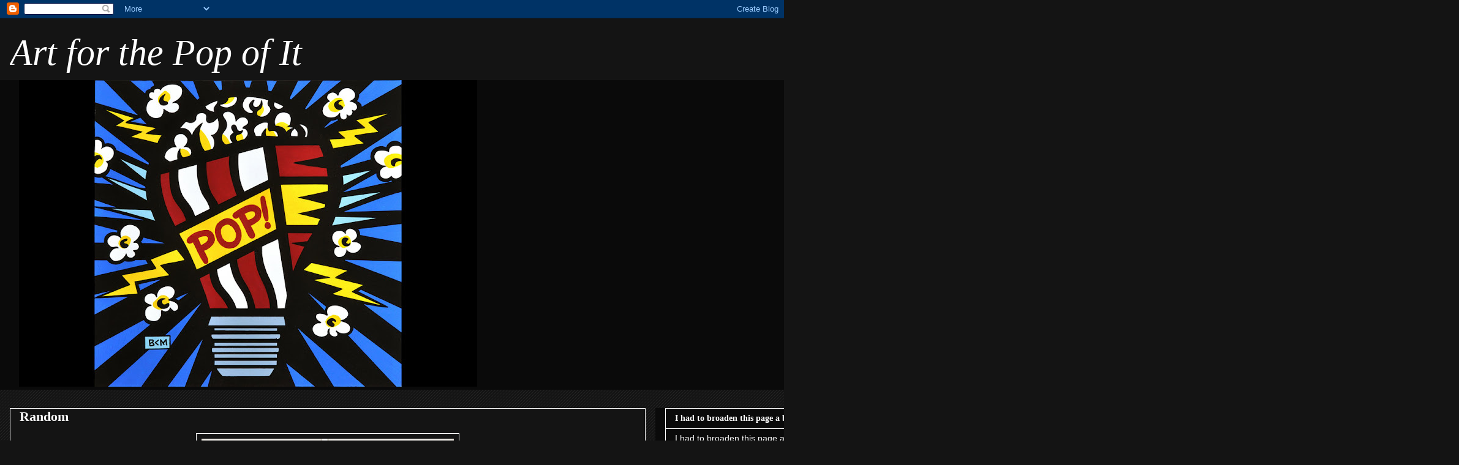

--- FILE ---
content_type: text/html; charset=UTF-8
request_url: https://artforthepopofit.blogspot.com/2012/04/random.html
body_size: 19031
content:
<!DOCTYPE html>
<html class='v2' dir='ltr' lang='en'>
<head>
<link href='https://www.blogger.com/static/v1/widgets/335934321-css_bundle_v2.css' rel='stylesheet' type='text/css'/>
<meta content='width=1100' name='viewport'/>
<meta content='text/html; charset=UTF-8' http-equiv='Content-Type'/>
<meta content='blogger' name='generator'/>
<link href='https://artforthepopofit.blogspot.com/favicon.ico' rel='icon' type='image/x-icon'/>
<link href='http://artforthepopofit.blogspot.com/2012/04/random.html' rel='canonical'/>
<link rel="alternate" type="application/atom+xml" title=" Art for the Pop of It - Atom" href="https://artforthepopofit.blogspot.com/feeds/posts/default" />
<link rel="alternate" type="application/rss+xml" title=" Art for the Pop of It - RSS" href="https://artforthepopofit.blogspot.com/feeds/posts/default?alt=rss" />
<link rel="service.post" type="application/atom+xml" title=" Art for the Pop of It - Atom" href="https://draft.blogger.com/feeds/8084567267271264371/posts/default" />

<link rel="alternate" type="application/atom+xml" title=" Art for the Pop of It - Atom" href="https://artforthepopofit.blogspot.com/feeds/4251849876354180368/comments/default" />
<!--Can't find substitution for tag [blog.ieCssRetrofitLinks]-->
<link href='https://blogger.googleusercontent.com/img/b/R29vZ2xl/AVvXsEgF2EbPIyavfqUSCn5t4OIn3Ais6ULNxbsyRCFX0U7xKuDaY08s5H5I_VenRJ_4yO2FV207ibQjZhAst29PEh4ykosvCGu0AaAswuOY-DbcuSSAne58mILUl34CiniWriTK2yFScWiD0KI/s640/2145_3main.jpg' rel='image_src'/>
<meta content='http://artforthepopofit.blogspot.com/2012/04/random.html' property='og:url'/>
<meta content='Random' property='og:title'/>
<meta content='   ' property='og:description'/>
<meta content='https://blogger.googleusercontent.com/img/b/R29vZ2xl/AVvXsEgF2EbPIyavfqUSCn5t4OIn3Ais6ULNxbsyRCFX0U7xKuDaY08s5H5I_VenRJ_4yO2FV207ibQjZhAst29PEh4ykosvCGu0AaAswuOY-DbcuSSAne58mILUl34CiniWriTK2yFScWiD0KI/w1200-h630-p-k-no-nu/2145_3main.jpg' property='og:image'/>
<title> Art for the Pop of It: Random</title>
<style id='page-skin-1' type='text/css'><!--
/*
-----------------------------------------------
Blogger Template Style
Name:     Awesome Inc.
Designer: Tina Chen
URL:      tinachen.org
----------------------------------------------- */
/* Content
----------------------------------------------- */
body {
font: normal bold 14px Georgia, Utopia, 'Palatino Linotype', Palatino, serif;
color: #ffffff;
background: #141414 url(//www.blogblog.com/1kt/awesomeinc/body_background_dark.png) repeat scroll top left;
}
html body .content-outer {
min-width: 0;
max-width: 100%;
width: 100%;
}
a:link {
text-decoration: none;
color: #ffffff;
}
a:visited {
text-decoration: none;
color: #0a0a0a;
}
a:hover {
text-decoration: underline;
color: #0a0a0a;
}
.body-fauxcolumn-outer .cap-top {
position: absolute;
z-index: 1;
height: 276px;
width: 100%;
background: transparent url(//www.blogblog.com/1kt/awesomeinc/body_gradient_dark.png) repeat-x scroll top left;
_background-image: none;
}
/* Columns
----------------------------------------------- */
.content-inner {
padding: 0;
}
.header-inner .section {
margin: 0 16px;
}
.tabs-inner .section {
margin: 0 16px;
}
.main-inner {
padding-top: 30px;
}
.main-inner .column-center-inner,
.main-inner .column-left-inner,
.main-inner .column-right-inner {
padding: 0 5px;
}
*+html body .main-inner .column-center-inner {
margin-top: -30px;
}
#layout .main-inner .column-center-inner {
margin-top: 0;
}
/* Header
----------------------------------------------- */
.header-outer {
margin: 0 0 0 0;
background: #141414 none repeat scroll 0 0;
}
.Header h1 {
font: italic normal 60px Georgia, Utopia, 'Palatino Linotype', Palatino, serif;;
color: #ffffff;
text-shadow: 0 0 -1px #000000;
}
.Header h1 a {
color: #ffffff;
}
.Header .description {
font: normal normal 14px Georgia, Utopia, 'Palatino Linotype', Palatino, serif;;
color: #ffffff;
}
.header-inner .Header .titlewrapper,
.header-inner .Header .descriptionwrapper {
padding-left: 0;
padding-right: 0;
margin-bottom: 0;
}
.header-inner .Header .titlewrapper {
padding-top: 22px;
}
/* Tabs
----------------------------------------------- */
.tabs-outer {
overflow: hidden;
position: relative;
background: #0a0a0a none repeat scroll 0 0;
}
#layout .tabs-outer {
overflow: visible;
}
.tabs-cap-top, .tabs-cap-bottom {
position: absolute;
width: 100%;
border-top: 1px solid #0a0a0a;
}
.tabs-cap-bottom {
bottom: 0;
}
.tabs-inner .widget li a {
display: inline-block;
margin: 0;
padding: .6em 1.5em;
font: normal bold 14px Georgia, Utopia, 'Palatino Linotype', Palatino, serif;;
color: #ffffff;
border-top: 1px solid #0a0a0a;
border-bottom: 1px solid #0a0a0a;
border-left: 1px solid #0a0a0a;
height: 16px;
line-height: 16px;
}
.tabs-inner .widget li:last-child a {
border-right: 1px solid #0a0a0a;
}
.tabs-inner .widget li.selected a, .tabs-inner .widget li a:hover {
background: #0a0a0a none repeat-x scroll 0 -100px;
color: #ffffff;
}
/* Headings
----------------------------------------------- */
h2 {
font: normal bold 14px Georgia, Utopia, 'Palatino Linotype', Palatino, serif;;
color: #ffffff;
}
/* Widgets
----------------------------------------------- */
.main-inner .section {
margin: 0 27px;
padding: 0;
}
.main-inner .column-left-outer,
.main-inner .column-right-outer {
margin-top: 0;
}
#layout .main-inner .column-left-outer,
#layout .main-inner .column-right-outer {
margin-top: 0;
}
.main-inner .column-left-inner,
.main-inner .column-right-inner {
background: #0a0a0a none repeat 0 0;
-moz-box-shadow: 0 0 0 rgba(0, 0, 0, .2);
-webkit-box-shadow: 0 0 0 rgba(0, 0, 0, .2);
-goog-ms-box-shadow: 0 0 0 rgba(0, 0, 0, .2);
box-shadow: 0 0 0 rgba(0, 0, 0, .2);
-moz-border-radius: 0;
-webkit-border-radius: 0;
-goog-ms-border-radius: 0;
border-radius: 0;
}
#layout .main-inner .column-left-inner,
#layout .main-inner .column-right-inner {
margin-top: 0;
}
.sidebar .widget {
font: normal normal 14px Arial, Tahoma, Helvetica, FreeSans, sans-serif;
color: #ffffff;
}
.sidebar .widget a:link {
color: #ffffff;
}
.sidebar .widget a:visited {
color: #ffffff;
}
.sidebar .widget a:hover {
color: #ffffff;
}
.sidebar .widget h2 {
text-shadow: 0 0 -1px #000000;
}
.main-inner .widget {
background-color: #0a0a0a;
border: 1px solid #ffffff;
padding: 0 15px 15px;
margin: 20px -16px;
-moz-box-shadow: 0 0 0 rgba(0, 0, 0, .2);
-webkit-box-shadow: 0 0 0 rgba(0, 0, 0, .2);
-goog-ms-box-shadow: 0 0 0 rgba(0, 0, 0, .2);
box-shadow: 0 0 0 rgba(0, 0, 0, .2);
-moz-border-radius: 0;
-webkit-border-radius: 0;
-goog-ms-border-radius: 0;
border-radius: 0;
}
.main-inner .widget h2 {
margin: 0 -15px;
padding: .6em 15px .5em;
border-bottom: 1px solid #0a0a0a;
}
.footer-inner .widget h2 {
padding: 0 0 .4em;
border-bottom: 1px solid #0a0a0a;
}
.main-inner .widget h2 + div, .footer-inner .widget h2 + div {
border-top: 1px solid #ffffff;
padding-top: 8px;
}
.main-inner .widget .widget-content {
margin: 0 -15px;
padding: 7px 15px 0;
}
.main-inner .widget ul, .main-inner .widget #ArchiveList ul.flat {
margin: -8px -15px 0;
padding: 0;
list-style: none;
}
.main-inner .widget #ArchiveList {
margin: -8px 0 0;
}
.main-inner .widget ul li, .main-inner .widget #ArchiveList ul.flat li {
padding: .5em 15px;
text-indent: 0;
color: #ffffff;
border-top: 1px solid #ffffff;
border-bottom: 1px solid #0a0a0a;
}
.main-inner .widget #ArchiveList ul li {
padding-top: .25em;
padding-bottom: .25em;
}
.main-inner .widget ul li:first-child, .main-inner .widget #ArchiveList ul.flat li:first-child {
border-top: none;
}
.main-inner .widget ul li:last-child, .main-inner .widget #ArchiveList ul.flat li:last-child {
border-bottom: none;
}
.post-body {
position: relative;
}
.main-inner .widget .post-body ul {
padding: 0 2.5em;
margin: .5em 0;
list-style: disc;
}
.main-inner .widget .post-body ul li {
padding: 0.25em 0;
margin-bottom: .25em;
color: #ffffff;
border: none;
}
.footer-inner .widget ul {
padding: 0;
list-style: none;
}
.widget .zippy {
color: #ffffff;
}
/* Posts
----------------------------------------------- */
body .main-inner .Blog {
padding: 0;
margin-bottom: 1em;
background-color: transparent;
border: none;
-moz-box-shadow: 0 0 0 rgba(0, 0, 0, 0);
-webkit-box-shadow: 0 0 0 rgba(0, 0, 0, 0);
-goog-ms-box-shadow: 0 0 0 rgba(0, 0, 0, 0);
box-shadow: 0 0 0 rgba(0, 0, 0, 0);
}
.main-inner .section:last-child .Blog:last-child {
padding: 0;
margin-bottom: 1em;
}
.main-inner .widget h2.date-header {
margin: 0 -15px 1px;
padding: 0 0 0 0;
font: normal normal 14px Arial, Tahoma, Helvetica, FreeSans, sans-serif;
color: #ffffff;
background: transparent none no-repeat scroll top left;
border-top: 0 solid #ffffff;
border-bottom: 1px solid #0a0a0a;
-moz-border-radius-topleft: 0;
-moz-border-radius-topright: 0;
-webkit-border-top-left-radius: 0;
-webkit-border-top-right-radius: 0;
border-top-left-radius: 0;
border-top-right-radius: 0;
position: static;
bottom: 100%;
right: 15px;
text-shadow: 0 0 -1px #000000;
}
.main-inner .widget h2.date-header span {
font: normal normal 14px Arial, Tahoma, Helvetica, FreeSans, sans-serif;
display: block;
padding: .5em 15px;
border-left: 0 solid #ffffff;
border-right: 0 solid #ffffff;
}
.date-outer {
position: relative;
margin: 30px 0 20px;
padding: 0 15px;
background-color: #141414;
border: 1px solid #ffffff;
-moz-box-shadow: 0 0 0 rgba(0, 0, 0, .2);
-webkit-box-shadow: 0 0 0 rgba(0, 0, 0, .2);
-goog-ms-box-shadow: 0 0 0 rgba(0, 0, 0, .2);
box-shadow: 0 0 0 rgba(0, 0, 0, .2);
-moz-border-radius: 0;
-webkit-border-radius: 0;
-goog-ms-border-radius: 0;
border-radius: 0;
}
.date-outer:first-child {
margin-top: 0;
}
.date-outer:last-child {
margin-bottom: 20px;
-moz-border-radius-bottomleft: 0;
-moz-border-radius-bottomright: 0;
-webkit-border-bottom-left-radius: 0;
-webkit-border-bottom-right-radius: 0;
-goog-ms-border-bottom-left-radius: 0;
-goog-ms-border-bottom-right-radius: 0;
border-bottom-left-radius: 0;
border-bottom-right-radius: 0;
}
.date-posts {
margin: 0 -15px;
padding: 0 15px;
clear: both;
}
.post-outer, .inline-ad {
border-top: 1px solid #141414;
margin: 0 -15px;
padding: 15px 15px;
}
.post-outer {
padding-bottom: 10px;
}
.post-outer:first-child {
padding-top: 0;
border-top: none;
}
.post-outer:last-child, .inline-ad:last-child {
border-bottom: none;
}
.post-body {
position: relative;
}
.post-body img {
padding: 8px;
background: #141414;
border: 1px solid #ffffff;
-moz-box-shadow: 0 0 0 rgba(0, 0, 0, .2);
-webkit-box-shadow: 0 0 0 rgba(0, 0, 0, .2);
box-shadow: 0 0 0 rgba(0, 0, 0, .2);
-moz-border-radius: 0;
-webkit-border-radius: 0;
border-radius: 0;
}
h3.post-title, h4 {
font: normal bold 22px Georgia, Utopia, 'Palatino Linotype', Palatino, serif;;
color: #ffffff;
}
h3.post-title a {
font: normal bold 22px Georgia, Utopia, 'Palatino Linotype', Palatino, serif;;
color: #ffffff;
}
h3.post-title a:hover {
color: #0a0a0a;
text-decoration: underline;
}
.post-header {
margin: 0 0 1em;
}
.post-body {
line-height: 1.4;
}
.post-outer h2 {
color: #ffffff;
}
.post-footer {
margin: 1.5em 0 0;
}
#blog-pager {
padding: 15px;
font-size: 120%;
background-color: #141414;
border: 1px solid #ffffff;
-moz-box-shadow: 0 0 0 rgba(0, 0, 0, .2);
-webkit-box-shadow: 0 0 0 rgba(0, 0, 0, .2);
-goog-ms-box-shadow: 0 0 0 rgba(0, 0, 0, .2);
box-shadow: 0 0 0 rgba(0, 0, 0, .2);
-moz-border-radius: 0;
-webkit-border-radius: 0;
-goog-ms-border-radius: 0;
border-radius: 0;
-moz-border-radius-topleft: 0;
-moz-border-radius-topright: 0;
-webkit-border-top-left-radius: 0;
-webkit-border-top-right-radius: 0;
-goog-ms-border-top-left-radius: 0;
-goog-ms-border-top-right-radius: 0;
border-top-left-radius: 0;
border-top-right-radius-topright: 0;
margin-top: 1em;
}
.blog-feeds, .post-feeds {
margin: 1em 0;
text-align: center;
color: #ffffff;
}
.blog-feeds a, .post-feeds a {
color: #ffffff;
}
.blog-feeds a:visited, .post-feeds a:visited {
color: #0a0a0a;
}
.blog-feeds a:hover, .post-feeds a:hover {
color: #0a0a0a;
}
.post-outer .comments {
margin-top: 2em;
}
/* Comments
----------------------------------------------- */
.comments .comments-content .icon.blog-author {
background-repeat: no-repeat;
background-image: url([data-uri]);
}
.comments .comments-content .loadmore a {
border-top: 1px solid #0a0a0a;
border-bottom: 1px solid #0a0a0a;
}
.comments .continue {
border-top: 2px solid #0a0a0a;
}
/* Footer
----------------------------------------------- */
.footer-outer {
margin: -0 0 -1px;
padding: 0 0 0;
color: #ffffff;
overflow: hidden;
}
.footer-fauxborder-left {
border-top: 1px solid #ffffff;
background: #0a0a0a none repeat scroll 0 0;
-moz-box-shadow: 0 0 0 rgba(0, 0, 0, .2);
-webkit-box-shadow: 0 0 0 rgba(0, 0, 0, .2);
-goog-ms-box-shadow: 0 0 0 rgba(0, 0, 0, .2);
box-shadow: 0 0 0 rgba(0, 0, 0, .2);
margin: 0 -0;
}
/* Mobile
----------------------------------------------- */
body.mobile {
background-size: auto;
}
.mobile .body-fauxcolumn-outer {
background: transparent none repeat scroll top left;
}
*+html body.mobile .main-inner .column-center-inner {
margin-top: 0;
}
.mobile .main-inner .widget {
padding: 0 0 15px;
}
.mobile .main-inner .widget h2 + div,
.mobile .footer-inner .widget h2 + div {
border-top: none;
padding-top: 0;
}
.mobile .footer-inner .widget h2 {
padding: 0.5em 0;
border-bottom: none;
}
.mobile .main-inner .widget .widget-content {
margin: 0;
padding: 7px 0 0;
}
.mobile .main-inner .widget ul,
.mobile .main-inner .widget #ArchiveList ul.flat {
margin: 0 -15px 0;
}
.mobile .main-inner .widget h2.date-header {
right: 0;
}
.mobile .date-header span {
padding: 0.4em 0;
}
.mobile .date-outer:first-child {
margin-bottom: 0;
border: 1px solid #ffffff;
-moz-border-radius-topleft: 0;
-moz-border-radius-topright: 0;
-webkit-border-top-left-radius: 0;
-webkit-border-top-right-radius: 0;
-goog-ms-border-top-left-radius: 0;
-goog-ms-border-top-right-radius: 0;
border-top-left-radius: 0;
border-top-right-radius: 0;
}
.mobile .date-outer {
border-color: #ffffff;
border-width: 0 1px 1px;
}
.mobile .date-outer:last-child {
margin-bottom: 0;
}
.mobile .main-inner {
padding: 0;
}
.mobile .header-inner .section {
margin: 0;
}
.mobile .post-outer, .mobile .inline-ad {
padding: 5px 0;
}
.mobile .tabs-inner .section {
margin: 0 10px;
}
.mobile .main-inner .widget h2 {
margin: 0;
padding: 0;
}
.mobile .main-inner .widget h2.date-header span {
padding: 0;
}
.mobile .main-inner .widget .widget-content {
margin: 0;
padding: 7px 0 0;
}
.mobile #blog-pager {
border: 1px solid transparent;
background: #0a0a0a none repeat scroll 0 0;
}
.mobile .main-inner .column-left-inner,
.mobile .main-inner .column-right-inner {
background: #0a0a0a none repeat 0 0;
-moz-box-shadow: none;
-webkit-box-shadow: none;
-goog-ms-box-shadow: none;
box-shadow: none;
}
.mobile .date-posts {
margin: 0;
padding: 0;
}
.mobile .footer-fauxborder-left {
margin: 0;
border-top: inherit;
}
.mobile .main-inner .section:last-child .Blog:last-child {
margin-bottom: 0;
}
.mobile-index-contents {
color: #ffffff;
}
.mobile .mobile-link-button {
background: #ffffff none repeat scroll 0 0;
}
.mobile-link-button a:link, .mobile-link-button a:visited {
color: #ffffff;
}
.mobile .tabs-inner .PageList .widget-content {
background: transparent;
border-top: 1px solid;
border-color: #0a0a0a;
color: #ffffff;
}
.mobile .tabs-inner .PageList .widget-content .pagelist-arrow {
border-left: 1px solid #0a0a0a;
}

--></style>
<style id='template-skin-1' type='text/css'><!--
body {
min-width: 1330px;
}
.content-outer, .content-fauxcolumn-outer, .region-inner {
min-width: 1330px;
max-width: 1330px;
_width: 1330px;
}
.main-inner .columns {
padding-left: 0px;
padding-right: 260px;
}
.main-inner .fauxcolumn-center-outer {
left: 0px;
right: 260px;
/* IE6 does not respect left and right together */
_width: expression(this.parentNode.offsetWidth -
parseInt("0px") -
parseInt("260px") + 'px');
}
.main-inner .fauxcolumn-left-outer {
width: 0px;
}
.main-inner .fauxcolumn-right-outer {
width: 260px;
}
.main-inner .column-left-outer {
width: 0px;
right: 100%;
margin-left: -0px;
}
.main-inner .column-right-outer {
width: 260px;
margin-right: -260px;
}
#layout {
min-width: 0;
}
#layout .content-outer {
min-width: 0;
width: 800px;
}
#layout .region-inner {
min-width: 0;
width: auto;
}
body#layout div.add_widget {
padding: 8px;
}
body#layout div.add_widget a {
margin-left: 32px;
}
--></style>
<link href='https://draft.blogger.com/dyn-css/authorization.css?targetBlogID=8084567267271264371&amp;zx=3eda4f40-55db-44dc-b212-6520fbdc317e' media='none' onload='if(media!=&#39;all&#39;)media=&#39;all&#39;' rel='stylesheet'/><noscript><link href='https://draft.blogger.com/dyn-css/authorization.css?targetBlogID=8084567267271264371&amp;zx=3eda4f40-55db-44dc-b212-6520fbdc317e' rel='stylesheet'/></noscript>
<meta name='google-adsense-platform-account' content='ca-host-pub-1556223355139109'/>
<meta name='google-adsense-platform-domain' content='blogspot.com'/>

<script async src="https://pagead2.googlesyndication.com/pagead/js/adsbygoogle.js?client=ca-pub-9730585753252446&host=ca-host-pub-1556223355139109" crossorigin="anonymous"></script>

<!-- data-ad-client=ca-pub-9730585753252446 -->

</head>
<body class='loading variant-dark'>
<div class='navbar section' id='navbar' name='Navbar'><div class='widget Navbar' data-version='1' id='Navbar1'><script type="text/javascript">
    function setAttributeOnload(object, attribute, val) {
      if(window.addEventListener) {
        window.addEventListener('load',
          function(){ object[attribute] = val; }, false);
      } else {
        window.attachEvent('onload', function(){ object[attribute] = val; });
      }
    }
  </script>
<div id="navbar-iframe-container"></div>
<script type="text/javascript" src="https://apis.google.com/js/platform.js"></script>
<script type="text/javascript">
      gapi.load("gapi.iframes:gapi.iframes.style.bubble", function() {
        if (gapi.iframes && gapi.iframes.getContext) {
          gapi.iframes.getContext().openChild({
              url: 'https://draft.blogger.com/navbar/8084567267271264371?po\x3d4251849876354180368\x26origin\x3dhttps://artforthepopofit.blogspot.com',
              where: document.getElementById("navbar-iframe-container"),
              id: "navbar-iframe"
          });
        }
      });
    </script><script type="text/javascript">
(function() {
var script = document.createElement('script');
script.type = 'text/javascript';
script.src = '//pagead2.googlesyndication.com/pagead/js/google_top_exp.js';
var head = document.getElementsByTagName('head')[0];
if (head) {
head.appendChild(script);
}})();
</script>
</div></div>
<div class='body-fauxcolumns'>
<div class='fauxcolumn-outer body-fauxcolumn-outer'>
<div class='cap-top'>
<div class='cap-left'></div>
<div class='cap-right'></div>
</div>
<div class='fauxborder-left'>
<div class='fauxborder-right'></div>
<div class='fauxcolumn-inner'>
</div>
</div>
<div class='cap-bottom'>
<div class='cap-left'></div>
<div class='cap-right'></div>
</div>
</div>
</div>
<div class='content'>
<div class='content-fauxcolumns'>
<div class='fauxcolumn-outer content-fauxcolumn-outer'>
<div class='cap-top'>
<div class='cap-left'></div>
<div class='cap-right'></div>
</div>
<div class='fauxborder-left'>
<div class='fauxborder-right'></div>
<div class='fauxcolumn-inner'>
</div>
</div>
<div class='cap-bottom'>
<div class='cap-left'></div>
<div class='cap-right'></div>
</div>
</div>
</div>
<div class='content-outer'>
<div class='content-cap-top cap-top'>
<div class='cap-left'></div>
<div class='cap-right'></div>
</div>
<div class='fauxborder-left content-fauxborder-left'>
<div class='fauxborder-right content-fauxborder-right'></div>
<div class='content-inner'>
<header>
<div class='header-outer'>
<div class='header-cap-top cap-top'>
<div class='cap-left'></div>
<div class='cap-right'></div>
</div>
<div class='fauxborder-left header-fauxborder-left'>
<div class='fauxborder-right header-fauxborder-right'></div>
<div class='region-inner header-inner'>
<div class='header section' id='header' name='Header'><div class='widget Header' data-version='1' id='Header1'>
<div id='header-inner'>
<div class='titlewrapper'>
<h1 class='title'>
<a href='https://artforthepopofit.blogspot.com/'>
 Art for the Pop of It
</a>
</h1>
</div>
<div class='descriptionwrapper'>
<p class='description'><span>
</span></p>
</div>
</div>
</div></div>
</div>
</div>
<div class='header-cap-bottom cap-bottom'>
<div class='cap-left'></div>
<div class='cap-right'></div>
</div>
</div>
</header>
<div class='tabs-outer'>
<div class='tabs-cap-top cap-top'>
<div class='cap-left'></div>
<div class='cap-right'></div>
</div>
<div class='fauxborder-left tabs-fauxborder-left'>
<div class='fauxborder-right tabs-fauxborder-right'></div>
<div class='region-inner tabs-inner'>
<div class='tabs section' id='crosscol' name='Cross-Column'><div class='widget Image' data-version='1' id='Image1'>
<div class='widget-content'>
<img alt='' height='501' id='Image1_img' src='https://blogger.googleusercontent.com/img/b/R29vZ2xl/AVvXsEi7nHOTcpyc-on4T3l_9fi2PhQNGt-nuTOEFz0-FomoSOh8e_PAj954YZwa86K7C8GTSroRq2TWuTHk1CN96zvkhwWFnrZbbjdCXbFlA7U-l_P8WNcGnSstFPfYBu029PD220PNjARzWQ4/s748/Burton-2.jpg' width='748'/>
<br/>
</div>
<div class='clear'></div>
</div></div>
<div class='tabs no-items section' id='crosscol-overflow' name='Cross-Column 2'></div>
</div>
</div>
<div class='tabs-cap-bottom cap-bottom'>
<div class='cap-left'></div>
<div class='cap-right'></div>
</div>
</div>
<div class='main-outer'>
<div class='main-cap-top cap-top'>
<div class='cap-left'></div>
<div class='cap-right'></div>
</div>
<div class='fauxborder-left main-fauxborder-left'>
<div class='fauxborder-right main-fauxborder-right'></div>
<div class='region-inner main-inner'>
<div class='columns fauxcolumns'>
<div class='fauxcolumn-outer fauxcolumn-center-outer'>
<div class='cap-top'>
<div class='cap-left'></div>
<div class='cap-right'></div>
</div>
<div class='fauxborder-left'>
<div class='fauxborder-right'></div>
<div class='fauxcolumn-inner'>
</div>
</div>
<div class='cap-bottom'>
<div class='cap-left'></div>
<div class='cap-right'></div>
</div>
</div>
<div class='fauxcolumn-outer fauxcolumn-left-outer'>
<div class='cap-top'>
<div class='cap-left'></div>
<div class='cap-right'></div>
</div>
<div class='fauxborder-left'>
<div class='fauxborder-right'></div>
<div class='fauxcolumn-inner'>
</div>
</div>
<div class='cap-bottom'>
<div class='cap-left'></div>
<div class='cap-right'></div>
</div>
</div>
<div class='fauxcolumn-outer fauxcolumn-right-outer'>
<div class='cap-top'>
<div class='cap-left'></div>
<div class='cap-right'></div>
</div>
<div class='fauxborder-left'>
<div class='fauxborder-right'></div>
<div class='fauxcolumn-inner'>
</div>
</div>
<div class='cap-bottom'>
<div class='cap-left'></div>
<div class='cap-right'></div>
</div>
</div>
<!-- corrects IE6 width calculation -->
<div class='columns-inner'>
<div class='column-center-outer'>
<div class='column-center-inner'>
<div class='main section' id='main' name='Main'><div class='widget Blog' data-version='1' id='Blog1'>
<div class='blog-posts hfeed'>

          <div class="date-outer">
        

          <div class="date-posts">
        
<div class='post-outer'>
<div class='post hentry uncustomized-post-template' itemprop='blogPost' itemscope='itemscope' itemtype='http://schema.org/BlogPosting'>
<meta content='https://blogger.googleusercontent.com/img/b/R29vZ2xl/AVvXsEgF2EbPIyavfqUSCn5t4OIn3Ais6ULNxbsyRCFX0U7xKuDaY08s5H5I_VenRJ_4yO2FV207ibQjZhAst29PEh4ykosvCGu0AaAswuOY-DbcuSSAne58mILUl34CiniWriTK2yFScWiD0KI/s640/2145_3main.jpg' itemprop='image_url'/>
<meta content='8084567267271264371' itemprop='blogId'/>
<meta content='4251849876354180368' itemprop='postId'/>
<a name='4251849876354180368'></a>
<h3 class='post-title entry-title' itemprop='name'>
Random
</h3>
<div class='post-header'>
<div class='post-header-line-1'></div>
</div>
<div class='post-body entry-content' id='post-body-4251849876354180368' itemprop='description articleBody'>
<div dir="ltr" style="text-align: left;" trbidi="on">
<div class="separator" style="clear: both; text-align: center;">
<a href="https://blogger.googleusercontent.com/img/b/R29vZ2xl/AVvXsEgF2EbPIyavfqUSCn5t4OIn3Ais6ULNxbsyRCFX0U7xKuDaY08s5H5I_VenRJ_4yO2FV207ibQjZhAst29PEh4ykosvCGu0AaAswuOY-DbcuSSAne58mILUl34CiniWriTK2yFScWiD0KI/s1600/2145_3main.jpg" imageanchor="1" style="margin-left: 1em; margin-right: 1em;"><img border="0" height="640" src="https://blogger.googleusercontent.com/img/b/R29vZ2xl/AVvXsEgF2EbPIyavfqUSCn5t4OIn3Ais6ULNxbsyRCFX0U7xKuDaY08s5H5I_VenRJ_4yO2FV207ibQjZhAst29PEh4ykosvCGu0AaAswuOY-DbcuSSAne58mILUl34CiniWriTK2yFScWiD0KI/s640/2145_3main.jpg" width="412" /></a></div>
</div>
<div style='clear: both;'></div>
</div>
<div class='post-footer'>
<div class='post-footer-line post-footer-line-1'>
<span class='post-author vcard'>
</span>
<span class='post-timestamp'>
</span>
<span class='post-comment-link'>
</span>
<span class='post-icons'>
</span>
<div class='post-share-buttons goog-inline-block'>
<a class='goog-inline-block share-button sb-email' href='https://draft.blogger.com/share-post.g?blogID=8084567267271264371&postID=4251849876354180368&target=email' target='_blank' title='Email This'><span class='share-button-link-text'>Email This</span></a><a class='goog-inline-block share-button sb-blog' href='https://draft.blogger.com/share-post.g?blogID=8084567267271264371&postID=4251849876354180368&target=blog' onclick='window.open(this.href, "_blank", "height=270,width=475"); return false;' target='_blank' title='BlogThis!'><span class='share-button-link-text'>BlogThis!</span></a><a class='goog-inline-block share-button sb-twitter' href='https://draft.blogger.com/share-post.g?blogID=8084567267271264371&postID=4251849876354180368&target=twitter' target='_blank' title='Share to X'><span class='share-button-link-text'>Share to X</span></a><a class='goog-inline-block share-button sb-facebook' href='https://draft.blogger.com/share-post.g?blogID=8084567267271264371&postID=4251849876354180368&target=facebook' onclick='window.open(this.href, "_blank", "height=430,width=640"); return false;' target='_blank' title='Share to Facebook'><span class='share-button-link-text'>Share to Facebook</span></a><a class='goog-inline-block share-button sb-pinterest' href='https://draft.blogger.com/share-post.g?blogID=8084567267271264371&postID=4251849876354180368&target=pinterest' target='_blank' title='Share to Pinterest'><span class='share-button-link-text'>Share to Pinterest</span></a>
</div>
</div>
<div class='post-footer-line post-footer-line-2'>
<span class='post-labels'>
</span>
</div>
<div class='post-footer-line post-footer-line-3'>
<span class='post-location'>
</span>
</div>
</div>
</div>
<div class='comments' id='comments'>
<a name='comments'></a>
</div>
</div>

        </div></div>
      
</div>
<div class='blog-pager' id='blog-pager'>
<span id='blog-pager-newer-link'>
<a class='blog-pager-newer-link' href='https://artforthepopofit.blogspot.com/2012/04/more-randomness-and-if-there-isnt-such.html' id='Blog1_blog-pager-newer-link' title='Newer Post'>Newer Post</a>
</span>
<span id='blog-pager-older-link'>
<a class='blog-pager-older-link' href='https://artforthepopofit.blogspot.com/2012/04/after-escape-from-north-korea.html' id='Blog1_blog-pager-older-link' title='Older Post'>Older Post</a>
</span>
<a class='home-link' href='https://artforthepopofit.blogspot.com/'>Home</a>
</div>
<div class='clear'></div>
<div class='post-feeds'>
</div>
</div></div>
</div>
</div>
<div class='column-left-outer'>
<div class='column-left-inner'>
<aside>
</aside>
</div>
</div>
<div class='column-right-outer'>
<div class='column-right-inner'>
<aside>
<div class='sidebar section' id='sidebar-right-1'><div class='widget Text' data-version='1' id='Text2'>
<h2 class='title'>I had to broaden this page a bit.</h2>
<div class='widget-content'>
I had to broaden this page a bit to include some other styles because....and I see the contradiction here ....Pop Art was to confining.
</div>
<div class='clear'></div>
</div><div class='widget Image' data-version='1' id='Image15'>
<div class='widget-content'>
<img alt='' height='741' id='Image15_img' src='https://blogger.googleusercontent.com/img/b/R29vZ2xl/AVvXsEg_Bgok93nxproWgc7gxu3hkqf4EzoNh22UaU_-H5ncM7JDM3MJykKc-fFjlHSMUVMPr8yajtKR5Pa3t7J6CaTka_gGcwAcBWQz2rmPTZoJU3RlRbfmdFMIEEEtHnmD06g3NI27PKjIjy0/s1280/Wayne+Thiebaud.jpg' width='1280'/>
<br/>
</div>
<div class='clear'></div>
</div><div class='widget Image' data-version='1' id='Image9'>
<div class='widget-content'>
<img alt='' height='470' id='Image9_img' src='https://blogger.googleusercontent.com/img/b/R29vZ2xl/AVvXsEjl3wByRe587SD5GfjZ5bnm5Kv92bydZgjGNq2Z4GLQE29XCbR4n3viU0oTae3WlpXQodvxDOT8Xl7lMSCm1wyAsTZqerzEFdXj3d-JFI2xnL9xq37KJYdiCA_JD9aEWTl4nR0p-VMOuXE/s631/tumblr_306f148ccb71c4f1f247ff4491d4ab77_688c1d00_640.jpg' width='631'/>
<br/>
</div>
<div class='clear'></div>
</div><div class='widget Image' data-version='1' id='Image8'>
<div class='widget-content'>
<img alt='' height='1600' id='Image8_img' src='https://blogger.googleusercontent.com/img/b/R29vZ2xl/AVvXsEhWtlivhqM-JJ7EVJQn4liwEd-1l1l5tRUhmj9MLXJFR5enKs15HVvqJopzXqL_NxSoCDkUYB-oY4kSALgTPudS7BFMEX0jRS7dIC24pSPSjmeYtjqcmELSNqt7BIxOvLg8VloANW27vnI/s1600/tumblr_32e6e637956c116ec3a27a5165c853d7_ca891142_1280.jpg' width='1115'/>
<br/>
</div>
<div class='clear'></div>
</div><div class='widget Image' data-version='1' id='Image7'>
<div class='widget-content'>
<img alt='' height='1599' id='Image7_img' src='https://blogger.googleusercontent.com/img/b/R29vZ2xl/AVvXsEghKYkvLs5iRUXAJHA9UoicvBWwA82aFZoysizrfzalYAxuL6rPiJN1BhrPaCWuWPrSerNCIaS6ILvDm_uCBaH7y15iT9JbEv7Gn6ftZXmCkveT1EssbBJO1z0JhlR_S07UkIQpsJE3HZI/s1599/pop.jpg' width='1131'/>
<br/>
</div>
<div class='clear'></div>
</div><div class='widget Image' data-version='1' id='Image10'>
<h2>LLR Books</h2>
<div class='widget-content'>
<a href='http://www.litchfieldliterarybooks.com/'>
<img alt='LLR Books' height='115' id='Image10_img' src='https://blogger.googleusercontent.com/img/b/R29vZ2xl/AVvXsEgCmS49KnQ2jl5cYvObpeWxzfLY-QP3TmaHLVu3mI948sSBuLgMPIvMJZQ7CP1YoVfSoVOuwrS3qk5gEUn-F1EE9obZz9KYspai1deS6uKE-rAwN-TM7GXW4AcMNqZoSXLtUHMMkZrrJbg/s196/Picture+1+-+Copy+-+Copy+-+Copy.jpg' width='196'/>
</a>
<br/>
</div>
<div class='clear'></div>
</div><div class='widget BlogArchive' data-version='1' id='BlogArchive1'>
<h2>Blog Archive</h2>
<div class='widget-content'>
<div id='ArchiveList'>
<div id='BlogArchive1_ArchiveList'>
<ul class='hierarchy'>
<li class='archivedate collapsed'>
<a class='toggle' href='javascript:void(0)'>
<span class='zippy'>

        &#9658;&#160;
      
</span>
</a>
<a class='post-count-link' href='https://artforthepopofit.blogspot.com/2025/'>
2025
</a>
<span class='post-count' dir='ltr'>(4)</span>
<ul class='hierarchy'>
<li class='archivedate collapsed'>
<a class='toggle' href='javascript:void(0)'>
<span class='zippy'>

        &#9658;&#160;
      
</span>
</a>
<a class='post-count-link' href='https://artforthepopofit.blogspot.com/2025/11/'>
November
</a>
<span class='post-count' dir='ltr'>(2)</span>
</li>
</ul>
<ul class='hierarchy'>
<li class='archivedate collapsed'>
<a class='toggle' href='javascript:void(0)'>
<span class='zippy'>

        &#9658;&#160;
      
</span>
</a>
<a class='post-count-link' href='https://artforthepopofit.blogspot.com/2025/10/'>
October
</a>
<span class='post-count' dir='ltr'>(1)</span>
</li>
</ul>
<ul class='hierarchy'>
<li class='archivedate collapsed'>
<a class='toggle' href='javascript:void(0)'>
<span class='zippy'>

        &#9658;&#160;
      
</span>
</a>
<a class='post-count-link' href='https://artforthepopofit.blogspot.com/2025/09/'>
September
</a>
<span class='post-count' dir='ltr'>(1)</span>
</li>
</ul>
</li>
</ul>
<ul class='hierarchy'>
<li class='archivedate collapsed'>
<a class='toggle' href='javascript:void(0)'>
<span class='zippy'>

        &#9658;&#160;
      
</span>
</a>
<a class='post-count-link' href='https://artforthepopofit.blogspot.com/2024/'>
2024
</a>
<span class='post-count' dir='ltr'>(1)</span>
<ul class='hierarchy'>
<li class='archivedate collapsed'>
<a class='toggle' href='javascript:void(0)'>
<span class='zippy'>

        &#9658;&#160;
      
</span>
</a>
<a class='post-count-link' href='https://artforthepopofit.blogspot.com/2024/04/'>
April
</a>
<span class='post-count' dir='ltr'>(1)</span>
</li>
</ul>
</li>
</ul>
<ul class='hierarchy'>
<li class='archivedate collapsed'>
<a class='toggle' href='javascript:void(0)'>
<span class='zippy'>

        &#9658;&#160;
      
</span>
</a>
<a class='post-count-link' href='https://artforthepopofit.blogspot.com/2023/'>
2023
</a>
<span class='post-count' dir='ltr'>(1)</span>
<ul class='hierarchy'>
<li class='archivedate collapsed'>
<a class='toggle' href='javascript:void(0)'>
<span class='zippy'>

        &#9658;&#160;
      
</span>
</a>
<a class='post-count-link' href='https://artforthepopofit.blogspot.com/2023/11/'>
November
</a>
<span class='post-count' dir='ltr'>(1)</span>
</li>
</ul>
</li>
</ul>
<ul class='hierarchy'>
<li class='archivedate collapsed'>
<a class='toggle' href='javascript:void(0)'>
<span class='zippy'>

        &#9658;&#160;
      
</span>
</a>
<a class='post-count-link' href='https://artforthepopofit.blogspot.com/2022/'>
2022
</a>
<span class='post-count' dir='ltr'>(21)</span>
<ul class='hierarchy'>
<li class='archivedate collapsed'>
<a class='toggle' href='javascript:void(0)'>
<span class='zippy'>

        &#9658;&#160;
      
</span>
</a>
<a class='post-count-link' href='https://artforthepopofit.blogspot.com/2022/03/'>
March
</a>
<span class='post-count' dir='ltr'>(1)</span>
</li>
</ul>
<ul class='hierarchy'>
<li class='archivedate collapsed'>
<a class='toggle' href='javascript:void(0)'>
<span class='zippy'>

        &#9658;&#160;
      
</span>
</a>
<a class='post-count-link' href='https://artforthepopofit.blogspot.com/2022/02/'>
February
</a>
<span class='post-count' dir='ltr'>(19)</span>
</li>
</ul>
<ul class='hierarchy'>
<li class='archivedate collapsed'>
<a class='toggle' href='javascript:void(0)'>
<span class='zippy'>

        &#9658;&#160;
      
</span>
</a>
<a class='post-count-link' href='https://artforthepopofit.blogspot.com/2022/01/'>
January
</a>
<span class='post-count' dir='ltr'>(1)</span>
</li>
</ul>
</li>
</ul>
<ul class='hierarchy'>
<li class='archivedate collapsed'>
<a class='toggle' href='javascript:void(0)'>
<span class='zippy'>

        &#9658;&#160;
      
</span>
</a>
<a class='post-count-link' href='https://artforthepopofit.blogspot.com/2021/'>
2021
</a>
<span class='post-count' dir='ltr'>(11)</span>
<ul class='hierarchy'>
<li class='archivedate collapsed'>
<a class='toggle' href='javascript:void(0)'>
<span class='zippy'>

        &#9658;&#160;
      
</span>
</a>
<a class='post-count-link' href='https://artforthepopofit.blogspot.com/2021/12/'>
December
</a>
<span class='post-count' dir='ltr'>(9)</span>
</li>
</ul>
<ul class='hierarchy'>
<li class='archivedate collapsed'>
<a class='toggle' href='javascript:void(0)'>
<span class='zippy'>

        &#9658;&#160;
      
</span>
</a>
<a class='post-count-link' href='https://artforthepopofit.blogspot.com/2021/11/'>
November
</a>
<span class='post-count' dir='ltr'>(1)</span>
</li>
</ul>
<ul class='hierarchy'>
<li class='archivedate collapsed'>
<a class='toggle' href='javascript:void(0)'>
<span class='zippy'>

        &#9658;&#160;
      
</span>
</a>
<a class='post-count-link' href='https://artforthepopofit.blogspot.com/2021/09/'>
September
</a>
<span class='post-count' dir='ltr'>(1)</span>
</li>
</ul>
</li>
</ul>
<ul class='hierarchy'>
<li class='archivedate collapsed'>
<a class='toggle' href='javascript:void(0)'>
<span class='zippy'>

        &#9658;&#160;
      
</span>
</a>
<a class='post-count-link' href='https://artforthepopofit.blogspot.com/2020/'>
2020
</a>
<span class='post-count' dir='ltr'>(26)</span>
<ul class='hierarchy'>
<li class='archivedate collapsed'>
<a class='toggle' href='javascript:void(0)'>
<span class='zippy'>

        &#9658;&#160;
      
</span>
</a>
<a class='post-count-link' href='https://artforthepopofit.blogspot.com/2020/11/'>
November
</a>
<span class='post-count' dir='ltr'>(4)</span>
</li>
</ul>
<ul class='hierarchy'>
<li class='archivedate collapsed'>
<a class='toggle' href='javascript:void(0)'>
<span class='zippy'>

        &#9658;&#160;
      
</span>
</a>
<a class='post-count-link' href='https://artforthepopofit.blogspot.com/2020/10/'>
October
</a>
<span class='post-count' dir='ltr'>(1)</span>
</li>
</ul>
<ul class='hierarchy'>
<li class='archivedate collapsed'>
<a class='toggle' href='javascript:void(0)'>
<span class='zippy'>

        &#9658;&#160;
      
</span>
</a>
<a class='post-count-link' href='https://artforthepopofit.blogspot.com/2020/09/'>
September
</a>
<span class='post-count' dir='ltr'>(1)</span>
</li>
</ul>
<ul class='hierarchy'>
<li class='archivedate collapsed'>
<a class='toggle' href='javascript:void(0)'>
<span class='zippy'>

        &#9658;&#160;
      
</span>
</a>
<a class='post-count-link' href='https://artforthepopofit.blogspot.com/2020/02/'>
February
</a>
<span class='post-count' dir='ltr'>(2)</span>
</li>
</ul>
<ul class='hierarchy'>
<li class='archivedate collapsed'>
<a class='toggle' href='javascript:void(0)'>
<span class='zippy'>

        &#9658;&#160;
      
</span>
</a>
<a class='post-count-link' href='https://artforthepopofit.blogspot.com/2020/01/'>
January
</a>
<span class='post-count' dir='ltr'>(18)</span>
</li>
</ul>
</li>
</ul>
<ul class='hierarchy'>
<li class='archivedate collapsed'>
<a class='toggle' href='javascript:void(0)'>
<span class='zippy'>

        &#9658;&#160;
      
</span>
</a>
<a class='post-count-link' href='https://artforthepopofit.blogspot.com/2019/'>
2019
</a>
<span class='post-count' dir='ltr'>(19)</span>
<ul class='hierarchy'>
<li class='archivedate collapsed'>
<a class='toggle' href='javascript:void(0)'>
<span class='zippy'>

        &#9658;&#160;
      
</span>
</a>
<a class='post-count-link' href='https://artforthepopofit.blogspot.com/2019/04/'>
April
</a>
<span class='post-count' dir='ltr'>(11)</span>
</li>
</ul>
<ul class='hierarchy'>
<li class='archivedate collapsed'>
<a class='toggle' href='javascript:void(0)'>
<span class='zippy'>

        &#9658;&#160;
      
</span>
</a>
<a class='post-count-link' href='https://artforthepopofit.blogspot.com/2019/02/'>
February
</a>
<span class='post-count' dir='ltr'>(2)</span>
</li>
</ul>
<ul class='hierarchy'>
<li class='archivedate collapsed'>
<a class='toggle' href='javascript:void(0)'>
<span class='zippy'>

        &#9658;&#160;
      
</span>
</a>
<a class='post-count-link' href='https://artforthepopofit.blogspot.com/2019/01/'>
January
</a>
<span class='post-count' dir='ltr'>(6)</span>
</li>
</ul>
</li>
</ul>
<ul class='hierarchy'>
<li class='archivedate collapsed'>
<a class='toggle' href='javascript:void(0)'>
<span class='zippy'>

        &#9658;&#160;
      
</span>
</a>
<a class='post-count-link' href='https://artforthepopofit.blogspot.com/2018/'>
2018
</a>
<span class='post-count' dir='ltr'>(15)</span>
<ul class='hierarchy'>
<li class='archivedate collapsed'>
<a class='toggle' href='javascript:void(0)'>
<span class='zippy'>

        &#9658;&#160;
      
</span>
</a>
<a class='post-count-link' href='https://artforthepopofit.blogspot.com/2018/07/'>
July
</a>
<span class='post-count' dir='ltr'>(2)</span>
</li>
</ul>
<ul class='hierarchy'>
<li class='archivedate collapsed'>
<a class='toggle' href='javascript:void(0)'>
<span class='zippy'>

        &#9658;&#160;
      
</span>
</a>
<a class='post-count-link' href='https://artforthepopofit.blogspot.com/2018/05/'>
May
</a>
<span class='post-count' dir='ltr'>(3)</span>
</li>
</ul>
<ul class='hierarchy'>
<li class='archivedate collapsed'>
<a class='toggle' href='javascript:void(0)'>
<span class='zippy'>

        &#9658;&#160;
      
</span>
</a>
<a class='post-count-link' href='https://artforthepopofit.blogspot.com/2018/04/'>
April
</a>
<span class='post-count' dir='ltr'>(10)</span>
</li>
</ul>
</li>
</ul>
<ul class='hierarchy'>
<li class='archivedate collapsed'>
<a class='toggle' href='javascript:void(0)'>
<span class='zippy'>

        &#9658;&#160;
      
</span>
</a>
<a class='post-count-link' href='https://artforthepopofit.blogspot.com/2015/'>
2015
</a>
<span class='post-count' dir='ltr'>(12)</span>
<ul class='hierarchy'>
<li class='archivedate collapsed'>
<a class='toggle' href='javascript:void(0)'>
<span class='zippy'>

        &#9658;&#160;
      
</span>
</a>
<a class='post-count-link' href='https://artforthepopofit.blogspot.com/2015/07/'>
July
</a>
<span class='post-count' dir='ltr'>(3)</span>
</li>
</ul>
<ul class='hierarchy'>
<li class='archivedate collapsed'>
<a class='toggle' href='javascript:void(0)'>
<span class='zippy'>

        &#9658;&#160;
      
</span>
</a>
<a class='post-count-link' href='https://artforthepopofit.blogspot.com/2015/03/'>
March
</a>
<span class='post-count' dir='ltr'>(1)</span>
</li>
</ul>
<ul class='hierarchy'>
<li class='archivedate collapsed'>
<a class='toggle' href='javascript:void(0)'>
<span class='zippy'>

        &#9658;&#160;
      
</span>
</a>
<a class='post-count-link' href='https://artforthepopofit.blogspot.com/2015/02/'>
February
</a>
<span class='post-count' dir='ltr'>(4)</span>
</li>
</ul>
<ul class='hierarchy'>
<li class='archivedate collapsed'>
<a class='toggle' href='javascript:void(0)'>
<span class='zippy'>

        &#9658;&#160;
      
</span>
</a>
<a class='post-count-link' href='https://artforthepopofit.blogspot.com/2015/01/'>
January
</a>
<span class='post-count' dir='ltr'>(4)</span>
</li>
</ul>
</li>
</ul>
<ul class='hierarchy'>
<li class='archivedate collapsed'>
<a class='toggle' href='javascript:void(0)'>
<span class='zippy'>

        &#9658;&#160;
      
</span>
</a>
<a class='post-count-link' href='https://artforthepopofit.blogspot.com/2014/'>
2014
</a>
<span class='post-count' dir='ltr'>(55)</span>
<ul class='hierarchy'>
<li class='archivedate collapsed'>
<a class='toggle' href='javascript:void(0)'>
<span class='zippy'>

        &#9658;&#160;
      
</span>
</a>
<a class='post-count-link' href='https://artforthepopofit.blogspot.com/2014/12/'>
December
</a>
<span class='post-count' dir='ltr'>(6)</span>
</li>
</ul>
<ul class='hierarchy'>
<li class='archivedate collapsed'>
<a class='toggle' href='javascript:void(0)'>
<span class='zippy'>

        &#9658;&#160;
      
</span>
</a>
<a class='post-count-link' href='https://artforthepopofit.blogspot.com/2014/11/'>
November
</a>
<span class='post-count' dir='ltr'>(4)</span>
</li>
</ul>
<ul class='hierarchy'>
<li class='archivedate collapsed'>
<a class='toggle' href='javascript:void(0)'>
<span class='zippy'>

        &#9658;&#160;
      
</span>
</a>
<a class='post-count-link' href='https://artforthepopofit.blogspot.com/2014/10/'>
October
</a>
<span class='post-count' dir='ltr'>(2)</span>
</li>
</ul>
<ul class='hierarchy'>
<li class='archivedate collapsed'>
<a class='toggle' href='javascript:void(0)'>
<span class='zippy'>

        &#9658;&#160;
      
</span>
</a>
<a class='post-count-link' href='https://artforthepopofit.blogspot.com/2014/09/'>
September
</a>
<span class='post-count' dir='ltr'>(4)</span>
</li>
</ul>
<ul class='hierarchy'>
<li class='archivedate collapsed'>
<a class='toggle' href='javascript:void(0)'>
<span class='zippy'>

        &#9658;&#160;
      
</span>
</a>
<a class='post-count-link' href='https://artforthepopofit.blogspot.com/2014/07/'>
July
</a>
<span class='post-count' dir='ltr'>(12)</span>
</li>
</ul>
<ul class='hierarchy'>
<li class='archivedate collapsed'>
<a class='toggle' href='javascript:void(0)'>
<span class='zippy'>

        &#9658;&#160;
      
</span>
</a>
<a class='post-count-link' href='https://artforthepopofit.blogspot.com/2014/06/'>
June
</a>
<span class='post-count' dir='ltr'>(1)</span>
</li>
</ul>
<ul class='hierarchy'>
<li class='archivedate collapsed'>
<a class='toggle' href='javascript:void(0)'>
<span class='zippy'>

        &#9658;&#160;
      
</span>
</a>
<a class='post-count-link' href='https://artforthepopofit.blogspot.com/2014/05/'>
May
</a>
<span class='post-count' dir='ltr'>(11)</span>
</li>
</ul>
<ul class='hierarchy'>
<li class='archivedate collapsed'>
<a class='toggle' href='javascript:void(0)'>
<span class='zippy'>

        &#9658;&#160;
      
</span>
</a>
<a class='post-count-link' href='https://artforthepopofit.blogspot.com/2014/04/'>
April
</a>
<span class='post-count' dir='ltr'>(3)</span>
</li>
</ul>
<ul class='hierarchy'>
<li class='archivedate collapsed'>
<a class='toggle' href='javascript:void(0)'>
<span class='zippy'>

        &#9658;&#160;
      
</span>
</a>
<a class='post-count-link' href='https://artforthepopofit.blogspot.com/2014/03/'>
March
</a>
<span class='post-count' dir='ltr'>(6)</span>
</li>
</ul>
<ul class='hierarchy'>
<li class='archivedate collapsed'>
<a class='toggle' href='javascript:void(0)'>
<span class='zippy'>

        &#9658;&#160;
      
</span>
</a>
<a class='post-count-link' href='https://artforthepopofit.blogspot.com/2014/02/'>
February
</a>
<span class='post-count' dir='ltr'>(5)</span>
</li>
</ul>
<ul class='hierarchy'>
<li class='archivedate collapsed'>
<a class='toggle' href='javascript:void(0)'>
<span class='zippy'>

        &#9658;&#160;
      
</span>
</a>
<a class='post-count-link' href='https://artforthepopofit.blogspot.com/2014/01/'>
January
</a>
<span class='post-count' dir='ltr'>(1)</span>
</li>
</ul>
</li>
</ul>
<ul class='hierarchy'>
<li class='archivedate collapsed'>
<a class='toggle' href='javascript:void(0)'>
<span class='zippy'>

        &#9658;&#160;
      
</span>
</a>
<a class='post-count-link' href='https://artforthepopofit.blogspot.com/2013/'>
2013
</a>
<span class='post-count' dir='ltr'>(92)</span>
<ul class='hierarchy'>
<li class='archivedate collapsed'>
<a class='toggle' href='javascript:void(0)'>
<span class='zippy'>

        &#9658;&#160;
      
</span>
</a>
<a class='post-count-link' href='https://artforthepopofit.blogspot.com/2013/11/'>
November
</a>
<span class='post-count' dir='ltr'>(6)</span>
</li>
</ul>
<ul class='hierarchy'>
<li class='archivedate collapsed'>
<a class='toggle' href='javascript:void(0)'>
<span class='zippy'>

        &#9658;&#160;
      
</span>
</a>
<a class='post-count-link' href='https://artforthepopofit.blogspot.com/2013/10/'>
October
</a>
<span class='post-count' dir='ltr'>(2)</span>
</li>
</ul>
<ul class='hierarchy'>
<li class='archivedate collapsed'>
<a class='toggle' href='javascript:void(0)'>
<span class='zippy'>

        &#9658;&#160;
      
</span>
</a>
<a class='post-count-link' href='https://artforthepopofit.blogspot.com/2013/09/'>
September
</a>
<span class='post-count' dir='ltr'>(2)</span>
</li>
</ul>
<ul class='hierarchy'>
<li class='archivedate collapsed'>
<a class='toggle' href='javascript:void(0)'>
<span class='zippy'>

        &#9658;&#160;
      
</span>
</a>
<a class='post-count-link' href='https://artforthepopofit.blogspot.com/2013/08/'>
August
</a>
<span class='post-count' dir='ltr'>(5)</span>
</li>
</ul>
<ul class='hierarchy'>
<li class='archivedate collapsed'>
<a class='toggle' href='javascript:void(0)'>
<span class='zippy'>

        &#9658;&#160;
      
</span>
</a>
<a class='post-count-link' href='https://artforthepopofit.blogspot.com/2013/07/'>
July
</a>
<span class='post-count' dir='ltr'>(13)</span>
</li>
</ul>
<ul class='hierarchy'>
<li class='archivedate collapsed'>
<a class='toggle' href='javascript:void(0)'>
<span class='zippy'>

        &#9658;&#160;
      
</span>
</a>
<a class='post-count-link' href='https://artforthepopofit.blogspot.com/2013/06/'>
June
</a>
<span class='post-count' dir='ltr'>(9)</span>
</li>
</ul>
<ul class='hierarchy'>
<li class='archivedate collapsed'>
<a class='toggle' href='javascript:void(0)'>
<span class='zippy'>

        &#9658;&#160;
      
</span>
</a>
<a class='post-count-link' href='https://artforthepopofit.blogspot.com/2013/05/'>
May
</a>
<span class='post-count' dir='ltr'>(17)</span>
</li>
</ul>
<ul class='hierarchy'>
<li class='archivedate collapsed'>
<a class='toggle' href='javascript:void(0)'>
<span class='zippy'>

        &#9658;&#160;
      
</span>
</a>
<a class='post-count-link' href='https://artforthepopofit.blogspot.com/2013/04/'>
April
</a>
<span class='post-count' dir='ltr'>(22)</span>
</li>
</ul>
<ul class='hierarchy'>
<li class='archivedate collapsed'>
<a class='toggle' href='javascript:void(0)'>
<span class='zippy'>

        &#9658;&#160;
      
</span>
</a>
<a class='post-count-link' href='https://artforthepopofit.blogspot.com/2013/03/'>
March
</a>
<span class='post-count' dir='ltr'>(5)</span>
</li>
</ul>
<ul class='hierarchy'>
<li class='archivedate collapsed'>
<a class='toggle' href='javascript:void(0)'>
<span class='zippy'>

        &#9658;&#160;
      
</span>
</a>
<a class='post-count-link' href='https://artforthepopofit.blogspot.com/2013/02/'>
February
</a>
<span class='post-count' dir='ltr'>(3)</span>
</li>
</ul>
<ul class='hierarchy'>
<li class='archivedate collapsed'>
<a class='toggle' href='javascript:void(0)'>
<span class='zippy'>

        &#9658;&#160;
      
</span>
</a>
<a class='post-count-link' href='https://artforthepopofit.blogspot.com/2013/01/'>
January
</a>
<span class='post-count' dir='ltr'>(8)</span>
</li>
</ul>
</li>
</ul>
<ul class='hierarchy'>
<li class='archivedate expanded'>
<a class='toggle' href='javascript:void(0)'>
<span class='zippy toggle-open'>

        &#9660;&#160;
      
</span>
</a>
<a class='post-count-link' href='https://artforthepopofit.blogspot.com/2012/'>
2012
</a>
<span class='post-count' dir='ltr'>(82)</span>
<ul class='hierarchy'>
<li class='archivedate collapsed'>
<a class='toggle' href='javascript:void(0)'>
<span class='zippy'>

        &#9658;&#160;
      
</span>
</a>
<a class='post-count-link' href='https://artforthepopofit.blogspot.com/2012/12/'>
December
</a>
<span class='post-count' dir='ltr'>(8)</span>
</li>
</ul>
<ul class='hierarchy'>
<li class='archivedate collapsed'>
<a class='toggle' href='javascript:void(0)'>
<span class='zippy'>

        &#9658;&#160;
      
</span>
</a>
<a class='post-count-link' href='https://artforthepopofit.blogspot.com/2012/11/'>
November
</a>
<span class='post-count' dir='ltr'>(3)</span>
</li>
</ul>
<ul class='hierarchy'>
<li class='archivedate collapsed'>
<a class='toggle' href='javascript:void(0)'>
<span class='zippy'>

        &#9658;&#160;
      
</span>
</a>
<a class='post-count-link' href='https://artforthepopofit.blogspot.com/2012/10/'>
October
</a>
<span class='post-count' dir='ltr'>(5)</span>
</li>
</ul>
<ul class='hierarchy'>
<li class='archivedate collapsed'>
<a class='toggle' href='javascript:void(0)'>
<span class='zippy'>

        &#9658;&#160;
      
</span>
</a>
<a class='post-count-link' href='https://artforthepopofit.blogspot.com/2012/09/'>
September
</a>
<span class='post-count' dir='ltr'>(8)</span>
</li>
</ul>
<ul class='hierarchy'>
<li class='archivedate collapsed'>
<a class='toggle' href='javascript:void(0)'>
<span class='zippy'>

        &#9658;&#160;
      
</span>
</a>
<a class='post-count-link' href='https://artforthepopofit.blogspot.com/2012/08/'>
August
</a>
<span class='post-count' dir='ltr'>(3)</span>
</li>
</ul>
<ul class='hierarchy'>
<li class='archivedate collapsed'>
<a class='toggle' href='javascript:void(0)'>
<span class='zippy'>

        &#9658;&#160;
      
</span>
</a>
<a class='post-count-link' href='https://artforthepopofit.blogspot.com/2012/07/'>
July
</a>
<span class='post-count' dir='ltr'>(10)</span>
</li>
</ul>
<ul class='hierarchy'>
<li class='archivedate collapsed'>
<a class='toggle' href='javascript:void(0)'>
<span class='zippy'>

        &#9658;&#160;
      
</span>
</a>
<a class='post-count-link' href='https://artforthepopofit.blogspot.com/2012/06/'>
June
</a>
<span class='post-count' dir='ltr'>(2)</span>
</li>
</ul>
<ul class='hierarchy'>
<li class='archivedate collapsed'>
<a class='toggle' href='javascript:void(0)'>
<span class='zippy'>

        &#9658;&#160;
      
</span>
</a>
<a class='post-count-link' href='https://artforthepopofit.blogspot.com/2012/05/'>
May
</a>
<span class='post-count' dir='ltr'>(14)</span>
</li>
</ul>
<ul class='hierarchy'>
<li class='archivedate expanded'>
<a class='toggle' href='javascript:void(0)'>
<span class='zippy toggle-open'>

        &#9660;&#160;
      
</span>
</a>
<a class='post-count-link' href='https://artforthepopofit.blogspot.com/2012/04/'>
April
</a>
<span class='post-count' dir='ltr'>(28)</span>
<ul class='posts'>
<li><a href='https://artforthepopofit.blogspot.com/2012/04/its-not-picasso-but-pop-art-simulation.html'>It&#8217;s Not Picasso &#8212; But A Pop Art Simulation</a></li>
<li><a href='https://artforthepopofit.blogspot.com/2012/04/conrad-exhibit-captures-artists-on-cusp.html'>Conrad exhibit captures artists on the cusp of the...</a></li>
<li><a href='https://artforthepopofit.blogspot.com/2012/04/porsche-art.html'>Porsche art</a></li>
<li><a href='https://artforthepopofit.blogspot.com/2012/04/jim-dine.html'>Jim Dine</a></li>
<li><a href='https://artforthepopofit.blogspot.com/2012/04/primary-concerns-of-pop-art-star.html'>Primary concerns of a pop-art star</a></li>
<li><a href='https://artforthepopofit.blogspot.com/2012/04/pop-randomly.html'>Pop randomly</a></li>
<li><a href='https://artforthepopofit.blogspot.com/2012/04/pop-art-icon-or-con-artist.html'>Pop art icon or con artist?</a></li>
<li><a href='https://artforthepopofit.blogspot.com/2012/04/new-traveling-show-of-lichtenstein.html'>New Traveling Show of Lichtenstein Works</a></li>
<li><a href='https://artforthepopofit.blogspot.com/2012/04/pop-art-dedicated-to-raising-money-for.html'>Pop art</a></li>
<li><a href='https://artforthepopofit.blogspot.com/2012/04/pop-decor.html'>Pop décor</a></li>
<li><a href='https://artforthepopofit.blogspot.com/2012/04/sothebys-new-york-holds-exhibition-and.html'>Sotheby&#8217;s New York holds exhibition and private sa...</a></li>
<li><a href='https://artforthepopofit.blogspot.com/2012/04/what-great-ideawell-maybe-not-greatbut.html'>What a great idea..well, maybe not great....but...</a></li>
<li><a href='https://artforthepopofit.blogspot.com/2012/04/more-randomness-and-if-there-isnt-such.html'>More random(ness) and if there isn&#39;t such a word, ...</a></li>
<li><a href='https://artforthepopofit.blogspot.com/2012/04/random.html'>Random</a></li>
<li><a href='https://artforthepopofit.blogspot.com/2012/04/after-escape-from-north-korea.html'>After escape from North Korea</a></li>
<li><a href='https://artforthepopofit.blogspot.com/2012/04/blog-post_942.html'>
</a></li>
<li><a href='https://artforthepopofit.blogspot.com/2012/04/blog-post_8215.html'>
</a></li>
<li><a href='https://artforthepopofit.blogspot.com/2012/04/blog-post_2609.html'>
</a></li>
<li><a href='https://artforthepopofit.blogspot.com/2012/04/blog-post_4587.html'>
</a></li>
<li><a href='https://artforthepopofit.blogspot.com/2012/04/blog-post_9236.html'>
</a></li>
<li><a href='https://artforthepopofit.blogspot.com/2012/04/blog-post_1700.html'>
</a></li>
<li><a href='https://artforthepopofit.blogspot.com/2012/04/blog-post_4184.html'>
</a></li>
<li><a href='https://artforthepopofit.blogspot.com/2012/04/blog-post_8679.html'>
</a></li>
<li><a href='https://artforthepopofit.blogspot.com/2012/04/blog-post_2560.html'>
</a></li>
<li><a href='https://artforthepopofit.blogspot.com/2012/04/blog-post_3825.html'>
</a></li>
<li><a href='https://artforthepopofit.blogspot.com/2012/04/blog-post_58.html'>
</a></li>
<li><a href='https://artforthepopofit.blogspot.com/2012/04/blog-post_01.html'>
</a></li>
<li><a href='https://artforthepopofit.blogspot.com/2012/04/blog-post.html'>
</a></li>
</ul>
</li>
</ul>
<ul class='hierarchy'>
<li class='archivedate collapsed'>
<a class='toggle' href='javascript:void(0)'>
<span class='zippy'>

        &#9658;&#160;
      
</span>
</a>
<a class='post-count-link' href='https://artforthepopofit.blogspot.com/2012/03/'>
March
</a>
<span class='post-count' dir='ltr'>(1)</span>
</li>
</ul>
</li>
</ul>
<ul class='hierarchy'>
<li class='archivedate collapsed'>
<a class='toggle' href='javascript:void(0)'>
<span class='zippy'>

        &#9658;&#160;
      
</span>
</a>
<a class='post-count-link' href='https://artforthepopofit.blogspot.com/2011/'>
2011
</a>
<span class='post-count' dir='ltr'>(19)</span>
<ul class='hierarchy'>
<li class='archivedate collapsed'>
<a class='toggle' href='javascript:void(0)'>
<span class='zippy'>

        &#9658;&#160;
      
</span>
</a>
<a class='post-count-link' href='https://artforthepopofit.blogspot.com/2011/06/'>
June
</a>
<span class='post-count' dir='ltr'>(1)</span>
</li>
</ul>
<ul class='hierarchy'>
<li class='archivedate collapsed'>
<a class='toggle' href='javascript:void(0)'>
<span class='zippy'>

        &#9658;&#160;
      
</span>
</a>
<a class='post-count-link' href='https://artforthepopofit.blogspot.com/2011/05/'>
May
</a>
<span class='post-count' dir='ltr'>(3)</span>
</li>
</ul>
<ul class='hierarchy'>
<li class='archivedate collapsed'>
<a class='toggle' href='javascript:void(0)'>
<span class='zippy'>

        &#9658;&#160;
      
</span>
</a>
<a class='post-count-link' href='https://artforthepopofit.blogspot.com/2011/03/'>
March
</a>
<span class='post-count' dir='ltr'>(2)</span>
</li>
</ul>
<ul class='hierarchy'>
<li class='archivedate collapsed'>
<a class='toggle' href='javascript:void(0)'>
<span class='zippy'>

        &#9658;&#160;
      
</span>
</a>
<a class='post-count-link' href='https://artforthepopofit.blogspot.com/2011/02/'>
February
</a>
<span class='post-count' dir='ltr'>(4)</span>
</li>
</ul>
<ul class='hierarchy'>
<li class='archivedate collapsed'>
<a class='toggle' href='javascript:void(0)'>
<span class='zippy'>

        &#9658;&#160;
      
</span>
</a>
<a class='post-count-link' href='https://artforthepopofit.blogspot.com/2011/01/'>
January
</a>
<span class='post-count' dir='ltr'>(9)</span>
</li>
</ul>
</li>
</ul>
<ul class='hierarchy'>
<li class='archivedate collapsed'>
<a class='toggle' href='javascript:void(0)'>
<span class='zippy'>

        &#9658;&#160;
      
</span>
</a>
<a class='post-count-link' href='https://artforthepopofit.blogspot.com/2010/'>
2010
</a>
<span class='post-count' dir='ltr'>(2)</span>
<ul class='hierarchy'>
<li class='archivedate collapsed'>
<a class='toggle' href='javascript:void(0)'>
<span class='zippy'>

        &#9658;&#160;
      
</span>
</a>
<a class='post-count-link' href='https://artforthepopofit.blogspot.com/2010/11/'>
November
</a>
<span class='post-count' dir='ltr'>(1)</span>
</li>
</ul>
<ul class='hierarchy'>
<li class='archivedate collapsed'>
<a class='toggle' href='javascript:void(0)'>
<span class='zippy'>

        &#9658;&#160;
      
</span>
</a>
<a class='post-count-link' href='https://artforthepopofit.blogspot.com/2010/09/'>
September
</a>
<span class='post-count' dir='ltr'>(1)</span>
</li>
</ul>
</li>
</ul>
</div>
</div>
<div class='clear'></div>
</div>
</div><div class='widget PopularPosts' data-version='1' id='PopularPosts1'>
<h2>Popular Posts</h2>
<div class='widget-content popular-posts'>
<ul>
<li>
<div class='item-content'>
<div class='item-thumbnail'>
<a href='https://artforthepopofit.blogspot.com/2011/01/burton-morris_21.html' target='_blank'>
<img alt='' border='0' src='https://blogger.googleusercontent.com/img/b/R29vZ2xl/AVvXsEh0ccnXargagUZKsF6GSnQDITOSDE9WQmRrNQZiMntWthQJi-j3BgSWpbM53sCHhpQzW7N7JcRnSeKQZl0pvDqlUSq4VH-DudQ-W5iQntUf-Zp02n1kAf5DY2P8t9BXOrdgibpEvK4k9fE/w72-h72-p-k-no-nu/1.jpg'/>
</a>
</div>
<div class='item-title'><a href='https://artforthepopofit.blogspot.com/2011/01/burton-morris_21.html'>Burton Morris</a></div>
<div class='item-snippet'>
</div>
</div>
<div style='clear: both;'></div>
</li>
<li>
<div class='item-content'>
<div class='item-thumbnail'>
<a href='https://artforthepopofit.blogspot.com/2011/01/blog-post.html' target='_blank'>
<img alt='' border='0' src='https://blogger.googleusercontent.com/img/b/R29vZ2xl/AVvXsEiJyi7wNX-WxQmOguO87MDSPkuUs5WIzGMhn6tOIsUf1klGxga56tlBZHfo9VugGSZHcUASk8ygc4zEygOOaG3Le4wnSI3quTalHkBECGsfZ2nscZ5YskPzIDSZUOCxhkpyFl9BDPfob9A/w72-h72-p-k-no-nu/2865256-pop_3_306_447.jpg'/>
</a>
</div>
<div class='item-title'><a href='https://artforthepopofit.blogspot.com/2011/01/blog-post.html'>(no title)</a></div>
<div class='item-snippet'>
</div>
</div>
<div style='clear: both;'></div>
</li>
<li>
<div class='item-content'>
<div class='item-title'><a href='https://artforthepopofit.blogspot.com/2014/07/the-art-of-war-clever-huh-new-posters.html'>The Art of War (Clever huh?): New posters</a></div>
<div class='item-snippet'>The Art of War (Clever huh?): New posters</div>
</div>
<div style='clear: both;'></div>
</li>
<li>
<div class='item-content'>
<div class='item-thumbnail'>
<a href='https://artforthepopofit.blogspot.com/2011/02/roy-lichtenstein-pop-arts-most-popular.html' target='_blank'>
<img alt='' border='0' src='https://blogger.googleusercontent.com/img/b/R29vZ2xl/AVvXsEib5AjIPRORXClxv9nDUtfAix9bIgVFl9YQ6sSMS2HB6VbmbX_W0UjrhmdQKVfpY_73tMVQINXRNnQXzFiQBiVnpNXRORJGjYFjCxahvNsBD2Xc77p0dIjj_fWJLLiB7mngMXNd_9GXXRA/w72-h72-p-k-no-nu/g037b_lichtenstein_brshstrk.jpg'/>
</a>
</div>
<div class='item-title'><a href='https://artforthepopofit.blogspot.com/2011/02/roy-lichtenstein-pop-arts-most-popular.html'>Roy Lichtenstein: Pop Art's Most Popular</a></div>
<div class='item-snippet'> His Whimsical Paintings Once Evoked the &quot;Shock of the New&quot;; Now They Evoke Record Prices on the Auction Block   &#160;In life, Roy Lic...</div>
</div>
<div style='clear: both;'></div>
</li>
<li>
<div class='item-content'>
<div class='item-thumbnail'>
<a href='https://artforthepopofit.blogspot.com/2013/04/painting-f-111-james-rosenquist.html' target='_blank'>
<img alt='' border='0' src='https://blogger.googleusercontent.com/img/b/R29vZ2xl/AVvXsEjlt7jC2lIrac0EBWIYTz-M6HuvtQs4dp5SyWpgnJ4hNeUQBbbzlFjOnjI98B_E1UAjmc5Aw-eEYn-oDxmZKcYJUmsCSGEDtg0E2fGzcQVK8h9GaTHx6aLpEI5ImCbcWvuJaciIKWonYoI/w72-h72-p-k-no-nu/f111.jpg'/>
</a>
</div>
<div class='item-title'><a href='https://artforthepopofit.blogspot.com/2013/04/painting-f-111-james-rosenquist.html'>Painting F-111, James Rosenquist</a></div>
<div class='item-snippet'>
</div>
</div>
<div style='clear: both;'></div>
</li>
<li>
<div class='item-content'>
<div class='item-thumbnail'>
<a href='https://artforthepopofit.blogspot.com/2013/01/kurt-schwitters-pop-art-pioneer-who.html' target='_blank'>
<img alt='' border='0' src='https://lh3.googleusercontent.com/blogger_img_proxy/AEn0k_vm9iNOMoqD5iyk0ObJuV9hYtykCSgBQ0SOyohWqSZhooKVPQUR-ClCL_-DgLrLhJtRECTjzpz-bNYLvDrCINCcNrW6KTIOmR5jECeXSl0ITLSDffB2sCDzDy2tGi1QI5Qf0pGPjHDZj0-kUvcxgM44Blh0b99YkJxoxMyGPZWf2-nKt38=w72-h72-p-k-no-nu'/>
</a>
</div>
<div class='item-title'><a href='https://artforthepopofit.blogspot.com/2013/01/kurt-schwitters-pop-art-pioneer-who.html'>Kurt Schwitters: the pop art pioneer who brought order to chaos</a></div>
<div class='item-snippet'>    In October 1945 the German artist Kurt Schwitters, who had been living in Britain since 1940, wrote a fairytale about a man with a glass...</div>
</div>
<div style='clear: both;'></div>
</li>
<li>
<div class='item-content'>
<div class='item-title'><a href='https://artforthepopofit.blogspot.com/2011/01/burton-morris.html'>Burton Morris</a></div>
<div class='item-snippet'>SINGAPORE.-  What better way to start the year then with an exhibition of Burton Morris. In his post-Pop style, Burton Morris boldly project...</div>
</div>
<div style='clear: both;'></div>
</li>
<li>
<div class='item-content'>
<div class='item-thumbnail'>
<a href='https://artforthepopofit.blogspot.com/2013/08/martial-raysse.html' target='_blank'>
<img alt='' border='0' src='https://lh3.googleusercontent.com/blogger_img_proxy/[base64]w72-h72-p-k-no-nu'/>
</a>
</div>
<div class='item-title'><a href='https://artforthepopofit.blogspot.com/2013/08/martial-raysse.html'>Martial Raysse </a></div>
<div class='item-snippet'> Martial Raysse is a French artist born in Golfe-Juan on February 12, 1936. He lives in Issigeac - France. Raysse was born in a ceramicist f...</div>
</div>
<div style='clear: both;'></div>
</li>
<li>
<div class='item-content'>
<div class='item-thumbnail'>
<a href='https://artforthepopofit.blogspot.com/2012/12/russian-underground-art-comes-to-london.html' target='_blank'>
<img alt='' border='0' src='https://blogger.googleusercontent.com/img/b/R29vZ2xl/AVvXsEjcCjeP1SBLiqnUnDm0zXn3ejupqcQLfZFhUAzU_9ZGw6878O-dwHwkqx_pkJDpa8lKbfn2GmCXcrzznWp-33KSz64jU9S1M6rJW1nnVKxysIvHReXTWAA_ZZuaVtMhxLKewkmmV1CN49g/w72-h72-p-k-no-nu/15.jpg'/>
</a>
</div>
<div class='item-title'><a href='https://artforthepopofit.blogspot.com/2012/12/russian-underground-art-comes-to-london.html'>Russian underground art comes to London</a></div>
<div class='item-snippet'>                               A red door, a black window, a vertiginous tunnel drawing the viewer into the infinite dark: Many images in &#8220;B...</div>
</div>
<div style='clear: both;'></div>
</li>
<li>
<div class='item-content'>
<div class='item-thumbnail'>
<a href='https://artforthepopofit.blogspot.com/2015/03/yoshitomo-nara-neo-pop-artist-who.html' target='_blank'>
<img alt='' border='0' src='https://blogger.googleusercontent.com/img/b/R29vZ2xl/AVvXsEgzwFSfPoULXTDmnw2pCxieeKJ4r89TFMagxZKYjex6bZYS3CXkrUhFxOEPiu_9AvOuxbjg5rVPDAN4Q6Pq1EhHkQkQfnWpBN4zT_-lOgh3HLS-VRvp66DHEknlyd5BPBk8vfcmJQ7w8yQ/w72-h72-p-k-no-nu/IMG_5555.jpg'/>
</a>
</div>
<div class='item-title'><a href='https://artforthepopofit.blogspot.com/2015/03/yoshitomo-nara-neo-pop-artist-who.html'>Yoshitomo Nara: neo-pop artist who defies categorisation</a></div>
<div class='item-snippet'>         Ahead of two important solo exhibitions in Hong Kong, the Japanese artist with a global cult following is dismissive of the way oth...</div>
</div>
<div style='clear: both;'></div>
</li>
</ul>
<div class='clear'></div>
</div>
</div><div class='widget Image' data-version='1' id='Image3'>
<div class='widget-content'>
<img alt='' height='250' id='Image3_img' src='https://blogger.googleusercontent.com/img/b/R29vZ2xl/AVvXsEi_9yrC6YAM8vjhlsQtZd-uD4-5Hj29ogRF4AiWnYdhS7ocwP_2RHFaRgsQj7A7eaBbLdKQ1SKlx8WNPCtuc4FNhKlfzuMCChBx_8klENlDu5bzKF9sUMEu4Qak2YIamX1lA2HmMS0JEXw/s250/burton-morris-artwork-large-58266.jpg' width='224'/>
<br/>
</div>
<div class='clear'></div>
</div><div class='widget Image' data-version='1' id='Image2'>
<div class='widget-content'>
<img alt='' height='250' id='Image2_img' src='https://blogger.googleusercontent.com/img/b/R29vZ2xl/AVvXsEj7VunS9RbwaNN3t3FSjvNJaPCqNxSrDBOOpAdlEm8T1sS8sZLkObbh50NholFc-Mn-GDCDvY-E2qeA3yxjtELhTxf_HXeoFbDLq0t-7wBFI2anuiircCw_uUJpnaKArT_lwMSAgvNNFzE/s250/Morris_Poparazzi.jpg' width='192'/>
<br/>
</div>
<div class='clear'></div>
</div><div class='widget Image' data-version='1' id='Image4'>
<div class='widget-content'>
<img alt='' height='250' id='Image4_img' src='https://blogger.googleusercontent.com/img/b/R29vZ2xl/AVvXsEhHvwsZVFv7Tpud0QLFLIsKcR068J1WN5TFhA1SJNxt01efOjJSzGOtoIkpZ---5OTi14u1SR8ZdT_KO53eWUYy5ZS91lU9N2F4ioKBum3om667wjpK8l7g5zs9CaWi4HGNpy6FjCWDuBQ/s250/morris-pop-tarts-cookie-dough.jpg' width='186'/>
<br/>
</div>
<div class='clear'></div>
</div></div>
</aside>
</div>
</div>
</div>
<div style='clear: both'></div>
<!-- columns -->
</div>
<!-- main -->
</div>
</div>
<div class='main-cap-bottom cap-bottom'>
<div class='cap-left'></div>
<div class='cap-right'></div>
</div>
</div>
<footer>
<div class='footer-outer'>
<div class='footer-cap-top cap-top'>
<div class='cap-left'></div>
<div class='cap-right'></div>
</div>
<div class='fauxborder-left footer-fauxborder-left'>
<div class='fauxborder-right footer-fauxborder-right'></div>
<div class='region-inner footer-inner'>
<div class='foot section' id='footer-1'><div class='widget Image' data-version='1' id='Image14'>
<div class='widget-content'>
<img alt='' height='483' id='Image14_img' src='https://blogger.googleusercontent.com/img/b/R29vZ2xl/AVvXsEhkFqZobYYSWhJtejMzT1g1IZfH9c9JQwfEqA1zDWV2U6_A00QnqCHDEaP03IB_vfOp-WtbmmOj3vUgpDJLCFcx536D1aW1ah88stQ43ZN1P-Kg5ixtWuXWwaJThsNDJ5uOUDBQNldv_Ho/s1300/tumblr_8a1864354e32b63e5a451cf89282d563_f99edada_500.jpg' width='500'/>
<br/>
</div>
<div class='clear'></div>
</div><div class='widget Image' data-version='1' id='Image13'>
<div class='widget-content'>
<img alt='' height='744' id='Image13_img' src='https://blogger.googleusercontent.com/img/b/R29vZ2xl/AVvXsEh3jLN_ueuO7EWeMyq5d_Chs1cSFwOkQ6NhDaUlMCYX2gObvvCYkMlzIyAvKOq7MeeHhj5hWs27bWZSGhtFx_PV9cw9Q88zBqg1Ubb5Uw42pdC32vHcTd8pY_gpR1NkLNdUBWmqji8JdMc/s1300/tumblr_9812334bc68e6770161e2e2ecd16a3d0_73aed572_500.jpg' width='500'/>
<br/>
</div>
<div class='clear'></div>
</div><div class='widget Image' data-version='1' id='Image12'>
<div class='widget-content'>
<img alt='' height='336' id='Image12_img' src='https://blogger.googleusercontent.com/img/b/R29vZ2xl/AVvXsEid6E-j8KAxzBVjI6o-jnCQYEU7xVZA5ORgqE3Zx5rx4SVpmhCohC3FjA2xtmiMSPC06nOHcOhBzNN9Jkj6HSVygzhnKzekxsjAWjDCa8GxW98T42h1-Qof_sWPHraFIwPZzm6yxI1imWU/s1300/tumblr_44033949e61d008b34118c3bbb80fbcc_d309c231_500.jpg' width='500'/>
<br/>
</div>
<div class='clear'></div>
</div><div class='widget Image' data-version='1' id='Image11'>
<div class='widget-content'>
<img alt='' height='620' id='Image11_img' src='https://blogger.googleusercontent.com/img/b/R29vZ2xl/AVvXsEigLvN6C0vdqyuQ0_Tr1hB5HPjBD3EIs9Xc1H7EJ8oqIs84oJ2BsArRv0exzZhcJT4DAs9Ea-VbfrqHhtWroje6CMK7wsx8uGfitWFe4QK2J1fw80laTId3ulkWt3ju8Dk2bhRHoYxgphE/s1300/tumblr_a2abb882b39dcc348785be37cfc8f544_56cd843c_500.jpg' width='500'/>
<br/>
</div>
<div class='clear'></div>
</div><div class='widget Text' data-version='1' id='Text1'>
<h2 class='title'>Pop art</h2>
<div class='widget-content'>
<div><br/></div><div><span style="font-family:Georgia, serif;">Source: Oxford University Press</span></div><div><span style="font-family:Georgia, serif;"><br/></span></div><div><span style="font-family:Georgia, serif;"> </span></div><div><span style="font-family:Georgia, serif;">International movement in painting, sculpture and printmaking. The term originated in the mid-1950s at the ICA, London, in the discussions held by the Independent group concerning the artefacts of popular culture. This small group included the artists Richard Hamilton and Eduardo Paolozzi as well as architects and critics. Lawrence Alloway (1926&#8211;1990), the critic who first used the term in print in 1958, conceived of Pop art as the lower end of a popular-art to fine-art continuum, encompassing such forms as advertising, science-fiction illustration and automobile styling. Hamilton defined Pop in 1957 as: &#8216;Popular (designed for a mass audience); Transient (short term solution); Expendable (easily forgotten); Low Cost; Mass Produced; Young (aimed at Youth); Witty; Sexy; Gimmicky; Glamorous; and Big Business&#8217;. Hamilton set out, in paintings such as &#163;he (1958&#8211;61; London, Tate), to explore the hidden connotations of imagery taken directly from advertising and popular culture, making reference in the same work to pin-ups and domestic appliances as a means of commenting on the covert eroticism of much advertising presentation (for illustration see Hamilton, Richard).</span></div><div><span style="font-family:Georgia, serif;"> </span></div><div><span style="font-family:Georgia, serif;">Paolozzi was a latter-day Surrealist, and his proto-Pop collages of the late 1940s, which served as the basis of his &#8216;Bunk!&#8217; lecture at the ICA in 1952, were made as private scrapbook images. They were first shown at his retrospective exhibition at the Tate in 1971 and published in facsimile in 1972. His metamorphosis into a true Pop artist came about only in 1962 in brightly painted, robot-like aluminium sculptures such as City of the Circle and the Square (1963; London, Tate) and in his portfolio of screenprints of 1965, As Is When.</span></div><div><span style="font-family:Georgia, serif;"> </span></div><div><span style="font-family:Georgia, serif;">Peter Blake, Richard Smith and Joe Tilson, who studied together in the mid-1950s at the Royal College of Art, London, took separate paths into Pop art. Blake could rightly claim to have been the first British Pop artist, in that his student works directly reflected his love of folk art and popular culture, for example Litter (1955; Sheffield, Graves A.G.). In the late 1950s he made constructions and collage-based paintings that incorporated postcards, magazine photographs and mass-produced objects. Smith was essentially an abstract painter, but during his stay in New York from 1959 to 1961 he began, in works such as Penny (1960; Belfast, Ulster Mus.), to make reference to the packaging of consumer products, to the film of colour in glossy magazines and to the expansive scale of the cinema screen. This shift was more the result of a sensibility nurtured by the mass media than of a direct use of Pop imagery. Tilson, meanwhile, applied his skills as a carpenter to brightly painted wooden constructions appealing in their simplicity, such as Space Trophy (1961&#8211;2; AC Eng).</span></div><div><span style="font-family:Georgia, serif;"> </span></div><div><span style="font-family:Georgia, serif;">The most cohesive group of British Pop artists, and those to whom the label was first consistently applied, emerged at the Royal College of Art between 1959 and 1962. It included the American-born R. B. Kitaj as well as younger students such as David Hockney, Allen Jones, Peter Phillips, Derek Boshier and Patrick Caulfield. Although Kitaj and Hockney in particular were quick to shun the Pop label, they all shared a detached and ironic attitude towards style and imagery, regarding both as elements that could be appropriated from other sources and quoted at will. Other British artists associated with Pop art later in the 1960s included Clive Barker (b 1940), Anthony Donaldson (b 1939), Gerald Laing (b 1936), Nicholas Monro (b 1936), Colin Self (b 1941) and the American-born Jann Haworth (b 1942).</span></div><div><span style="font-family:Georgia, serif;"> </span></div><div><span style="font-family:Georgia, serif;">In the mid-1950s in America, independently of the activities in England, the terms for certain aspects of Pop art were established by Jasper Johns and Robert Rauschenberg. The irony and anti-art gestures of their work initially attracted the term &#8216;neo-Dada&#8217;. Johns took as his imagery &#8216;things the mind already knows&#8217;, such as the American flag, maps, targets , arabic numerals and the alphabet. By changing the format, colour and medium, he demonstrated the formal and philosophical possibilities of an austere and direct presentation of blandly familiar images. Rauschenberg&#8217;s self-styled &#8216;combines&#8217; such as Monogram (1955&#8211;9; Stockholm, Mod. Mus.) were roughly made paintings and sculptures that incorporated photographs, newspapers and disparate objects collected in the street. Like Johns, Rauschenberg applied techniques from Abstract Expressionist painting to recognizable imagery and inspired many artists to dwell on subject-matter drawn from their immediate urban environment.</span></div><div><span style="font-family:Georgia, serif;"> </span></div><div><span style="font-family:Georgia, serif;">Another American artist, Larry Rivers, also provided a transition to Pop art in paintings such as Dougherty Ace of Spades (1960; Provincetown, MA, Chrysler A. Mus.), basing both format and imagery on ordinary objects such as playing cards, cigarette packets and restaurant menus. Themes from contemporary life were similarly introduced in the Happenings devised in the late 1950s by performance artists such as Allan Kaprow, Claes Oldenburg, Jim Dine and Red Grooms (b 1937).</span></div><div><span style="font-family:Georgia, serif;"> </span></div><div><span style="font-family:Georgia, serif;">American Pop art emerged suddenly in the early 1960s and was in general characterized by a stark and emblematic presentation that contrasted with the narrative and analytical tendencies of its British counterpart. At its most rigorous, American Pop art insisted on a direct relationship between its use of the imagery of mass production and its adoption of modern technological procedures. Whereas British Pop art often celebrated or satirized consumer culture, American Pop artists tended to have a more ambiguous attitude towards their subject-matter, nowhere more so than in the mixture of glamour and pathos that characterized Andy Warhol&#8217;s silkscreened icons of Hollywood film stars, as in The Marilyn Diptych (1962; London, Tate).</span></div><div><span style="font-family:Georgia, serif;"> </span></div><div><span style="font-family:Georgia, serif;">Compared to the disparate nature of British Pop art, from the early 1960s American Pop art appeared to be a unified movement. Its shared formal characteristics included aggressively contemporary imagery, anonymity of surface, strong, flatly applied colours and a stylistic unity often associated with centralized compositions. Each of the American artists was quick to establish his or her identity, often with the ironic suggestion that the art was like any consumer product or brand name to be marketed. Foremost among them were Warhol&#8217;s testaments to machine-line production and to capitalism, such as 80 Two-dollar bills (1962; Cologne, Mus. Ludwig), and Roy Lichtenstein&#8217;s formalized enlargements of the frames of comic strips, often violent or melodramatic, for example Drowning Girl (1963; New York, MOMA; for further illustration see Lichtenstein, Roy). Oldenburg produced sculptural paraphrases of ordinary objects, often on a huge scale, as in Floor-burger (Giant Hamburger) (1962; Toronto, A.G. Ont.), while James Rosenquist favoured dream-like combinations of grossly enlarged familiar images, which he painted in the manner of billboard advertisements, such as I Love you with my Ford (1962; Stockholm, Mod. Mus.). Tom Wesselmann specialized in provocatively posed female nudes and in domestic still-lifes of consumer products, for example Still-life #30 (1963; New York, MOMA).</span></div><div><span style="font-family:Georgia, serif;"> </span></div><div><span style="font-family:Georgia, serif;">Other painters working in the USA associated with Pop art included Jim Dine, who consistently rejected the term, Richard Artschwager, Billy Al Bengston (b 1934), Allan D&#8217;Arcangelo, Öyvind Fahlström, Joe Goode (b 1937), Robert Indiana, Ray Johnson, Mel Ramos (b 1935), Ed Ruscha, Wayne Thiebaud and John Wesley (b 1928), as well as the sculptors Marisol and George Segal. Notable among related developments that took place in other countries was Nouveau réalisme in France.</span></div><div><span style="font-family:Georgia, serif;"> </span></div><div><span style="font-family:Georgia, serif;">Marco Livingstone</span></div><div><span style="font-family:Georgia, serif;"> From Grove Art Online </span></div><div><span style="font-family:Georgia, serif;"><br/></span></div><div><span style="font-family:Georgia, serif;">&#169; 2009 Oxford University Press</span></div><div style="font-family: Georgia, serif; font-size: 100%; font-style: normal; font-variant: normal; font-weight: normal; line-height: normal;"><br/></div>
</div>
<div class='clear'></div>
</div><div class='widget Image' data-version='1' id='Image6'>
<h2>Let's do the right thing</h2>
<div class='widget-content'>
<img alt='Let&#39;s do the right thing' height='190' id='Image6_img' src='https://blogger.googleusercontent.com/img/b/R29vZ2xl/AVvXsEgcqVR4D75ILrgoO0z-yvldjTJH5J1Hk31PcnxdNwj1vdTsw-SzheulFLvQmRvNB4hoHAb1ZQspFtWdjY8yhgF2XfKWg78ovXXqyU5Ca5wQBgOcqRbZKVICMKxZ9DeTh6qcC8GjkPyRy1Q/s748/handbook.jpg' width='250'/>
<br/>
<span class='caption'>Let's change foster care in America</span>
</div>
<div class='clear'></div>
</div></div>
<table border='0' cellpadding='0' cellspacing='0' class='section-columns columns-3'>
<tbody>
<tr>
<td class='first columns-cell'>
<div class='foot no-items section' id='footer-2-1'></div>
</td>
<td class='columns-cell'>
<div class='foot section' id='footer-2-2'><div class='widget Image' data-version='1' id='Image5'>
<h2>Colors of the mind</h2>
<div class='widget-content'>
<img alt='Colors of the mind' height='466' id='Image5_img' src='https://blogger.googleusercontent.com/img/b/R29vZ2xl/AVvXsEjcEuw0IkBeyHiO2CRieiZOfk7n4MG4jGFLi_o902TYiT5wgnZt9MmxgQG_D6jPnHAQLeHbckSzJacW6UO36sxYZXzmpvZUG8xVMBbamAn0tZEVl6WkwpO-Qzw1aEbbWiTP2vhdnzBmhlA/s466/posters-gallery-8-2011-a-p.jpg' width='349'/>
<br/>
</div>
<div class='clear'></div>
</div></div>
</td>
<td class='columns-cell'>
<div class='foot no-items section' id='footer-2-3'></div>
</td>
</tr>
</tbody>
</table>
<!-- outside of the include in order to lock Attribution widget -->
<div class='foot section' id='footer-3' name='Footer'><div class='widget Attribution' data-version='1' id='Attribution1'>
<div class='widget-content' style='text-align: center;'>
Part of the bloglapedia family of interesting blogs and stuff. Awesome Inc. theme. Powered by <a href='https://draft.blogger.com' target='_blank'>Blogger</a>.
</div>
<div class='clear'></div>
</div></div>
</div>
</div>
<div class='footer-cap-bottom cap-bottom'>
<div class='cap-left'></div>
<div class='cap-right'></div>
</div>
</div>
</footer>
<!-- content -->
</div>
</div>
<div class='content-cap-bottom cap-bottom'>
<div class='cap-left'></div>
<div class='cap-right'></div>
</div>
</div>
</div>
<script type='text/javascript'>
    window.setTimeout(function() {
        document.body.className = document.body.className.replace('loading', '');
      }, 10);
  </script>

<script type="text/javascript" src="https://www.blogger.com/static/v1/widgets/2028843038-widgets.js"></script>
<script type='text/javascript'>
window['__wavt'] = 'AOuZoY59ZEE8LwtofPnOvns-wrBxfKjODg:1769611426056';_WidgetManager._Init('//draft.blogger.com/rearrange?blogID\x3d8084567267271264371','//artforthepopofit.blogspot.com/2012/04/random.html','8084567267271264371');
_WidgetManager._SetDataContext([{'name': 'blog', 'data': {'blogId': '8084567267271264371', 'title': ' Art for the Pop of It', 'url': 'https://artforthepopofit.blogspot.com/2012/04/random.html', 'canonicalUrl': 'http://artforthepopofit.blogspot.com/2012/04/random.html', 'homepageUrl': 'https://artforthepopofit.blogspot.com/', 'searchUrl': 'https://artforthepopofit.blogspot.com/search', 'canonicalHomepageUrl': 'http://artforthepopofit.blogspot.com/', 'blogspotFaviconUrl': 'https://artforthepopofit.blogspot.com/favicon.ico', 'bloggerUrl': 'https://draft.blogger.com', 'hasCustomDomain': false, 'httpsEnabled': true, 'enabledCommentProfileImages': true, 'gPlusViewType': 'FILTERED_POSTMOD', 'adultContent': false, 'analyticsAccountNumber': '', 'encoding': 'UTF-8', 'locale': 'en', 'localeUnderscoreDelimited': 'en', 'languageDirection': 'ltr', 'isPrivate': false, 'isMobile': false, 'isMobileRequest': false, 'mobileClass': '', 'isPrivateBlog': false, 'isDynamicViewsAvailable': true, 'feedLinks': '\x3clink rel\x3d\x22alternate\x22 type\x3d\x22application/atom+xml\x22 title\x3d\x22 Art for the Pop of It - Atom\x22 href\x3d\x22https://artforthepopofit.blogspot.com/feeds/posts/default\x22 /\x3e\n\x3clink rel\x3d\x22alternate\x22 type\x3d\x22application/rss+xml\x22 title\x3d\x22 Art for the Pop of It - RSS\x22 href\x3d\x22https://artforthepopofit.blogspot.com/feeds/posts/default?alt\x3drss\x22 /\x3e\n\x3clink rel\x3d\x22service.post\x22 type\x3d\x22application/atom+xml\x22 title\x3d\x22 Art for the Pop of It - Atom\x22 href\x3d\x22https://draft.blogger.com/feeds/8084567267271264371/posts/default\x22 /\x3e\n\n\x3clink rel\x3d\x22alternate\x22 type\x3d\x22application/atom+xml\x22 title\x3d\x22 Art for the Pop of It - Atom\x22 href\x3d\x22https://artforthepopofit.blogspot.com/feeds/4251849876354180368/comments/default\x22 /\x3e\n', 'meTag': '', 'adsenseClientId': 'ca-pub-9730585753252446', 'adsenseHostId': 'ca-host-pub-1556223355139109', 'adsenseHasAds': true, 'adsenseAutoAds': true, 'boqCommentIframeForm': true, 'loginRedirectParam': '', 'view': '', 'dynamicViewsCommentsSrc': '//www.blogblog.com/dynamicviews/4224c15c4e7c9321/js/comments.js', 'dynamicViewsScriptSrc': '//www.blogblog.com/dynamicviews/89095fe91e92b36b', 'plusOneApiSrc': 'https://apis.google.com/js/platform.js', 'disableGComments': true, 'interstitialAccepted': false, 'sharing': {'platforms': [{'name': 'Get link', 'key': 'link', 'shareMessage': 'Get link', 'target': ''}, {'name': 'Facebook', 'key': 'facebook', 'shareMessage': 'Share to Facebook', 'target': 'facebook'}, {'name': 'BlogThis!', 'key': 'blogThis', 'shareMessage': 'BlogThis!', 'target': 'blog'}, {'name': 'X', 'key': 'twitter', 'shareMessage': 'Share to X', 'target': 'twitter'}, {'name': 'Pinterest', 'key': 'pinterest', 'shareMessage': 'Share to Pinterest', 'target': 'pinterest'}, {'name': 'Email', 'key': 'email', 'shareMessage': 'Email', 'target': 'email'}], 'disableGooglePlus': true, 'googlePlusShareButtonWidth': 0, 'googlePlusBootstrap': '\x3cscript type\x3d\x22text/javascript\x22\x3ewindow.___gcfg \x3d {\x27lang\x27: \x27en\x27};\x3c/script\x3e'}, 'hasCustomJumpLinkMessage': false, 'jumpLinkMessage': 'Read more', 'pageType': 'item', 'postId': '4251849876354180368', 'postImageThumbnailUrl': 'https://blogger.googleusercontent.com/img/b/R29vZ2xl/AVvXsEgF2EbPIyavfqUSCn5t4OIn3Ais6ULNxbsyRCFX0U7xKuDaY08s5H5I_VenRJ_4yO2FV207ibQjZhAst29PEh4ykosvCGu0AaAswuOY-DbcuSSAne58mILUl34CiniWriTK2yFScWiD0KI/s72-c/2145_3main.jpg', 'postImageUrl': 'https://blogger.googleusercontent.com/img/b/R29vZ2xl/AVvXsEgF2EbPIyavfqUSCn5t4OIn3Ais6ULNxbsyRCFX0U7xKuDaY08s5H5I_VenRJ_4yO2FV207ibQjZhAst29PEh4ykosvCGu0AaAswuOY-DbcuSSAne58mILUl34CiniWriTK2yFScWiD0KI/s640/2145_3main.jpg', 'pageName': 'Random', 'pageTitle': ' Art for the Pop of It: Random'}}, {'name': 'features', 'data': {}}, {'name': 'messages', 'data': {'edit': 'Edit', 'linkCopiedToClipboard': 'Link copied to clipboard!', 'ok': 'Ok', 'postLink': 'Post Link'}}, {'name': 'template', 'data': {'name': 'Awesome Inc.', 'localizedName': 'Awesome Inc.', 'isResponsive': false, 'isAlternateRendering': false, 'isCustom': false, 'variant': 'dark', 'variantId': 'dark'}}, {'name': 'view', 'data': {'classic': {'name': 'classic', 'url': '?view\x3dclassic'}, 'flipcard': {'name': 'flipcard', 'url': '?view\x3dflipcard'}, 'magazine': {'name': 'magazine', 'url': '?view\x3dmagazine'}, 'mosaic': {'name': 'mosaic', 'url': '?view\x3dmosaic'}, 'sidebar': {'name': 'sidebar', 'url': '?view\x3dsidebar'}, 'snapshot': {'name': 'snapshot', 'url': '?view\x3dsnapshot'}, 'timeslide': {'name': 'timeslide', 'url': '?view\x3dtimeslide'}, 'isMobile': false, 'title': 'Random', 'description': '   ', 'featuredImage': 'https://blogger.googleusercontent.com/img/b/R29vZ2xl/AVvXsEgF2EbPIyavfqUSCn5t4OIn3Ais6ULNxbsyRCFX0U7xKuDaY08s5H5I_VenRJ_4yO2FV207ibQjZhAst29PEh4ykosvCGu0AaAswuOY-DbcuSSAne58mILUl34CiniWriTK2yFScWiD0KI/s640/2145_3main.jpg', 'url': 'https://artforthepopofit.blogspot.com/2012/04/random.html', 'type': 'item', 'isSingleItem': true, 'isMultipleItems': false, 'isError': false, 'isPage': false, 'isPost': true, 'isHomepage': false, 'isArchive': false, 'isLabelSearch': false, 'postId': 4251849876354180368}}]);
_WidgetManager._RegisterWidget('_NavbarView', new _WidgetInfo('Navbar1', 'navbar', document.getElementById('Navbar1'), {}, 'displayModeFull'));
_WidgetManager._RegisterWidget('_HeaderView', new _WidgetInfo('Header1', 'header', document.getElementById('Header1'), {}, 'displayModeFull'));
_WidgetManager._RegisterWidget('_ImageView', new _WidgetInfo('Image1', 'crosscol', document.getElementById('Image1'), {'resize': false}, 'displayModeFull'));
_WidgetManager._RegisterWidget('_BlogView', new _WidgetInfo('Blog1', 'main', document.getElementById('Blog1'), {'cmtInteractionsEnabled': false, 'lightboxEnabled': true, 'lightboxModuleUrl': 'https://www.blogger.com/static/v1/jsbin/3314219954-lbx.js', 'lightboxCssUrl': 'https://www.blogger.com/static/v1/v-css/828616780-lightbox_bundle.css'}, 'displayModeFull'));
_WidgetManager._RegisterWidget('_TextView', new _WidgetInfo('Text2', 'sidebar-right-1', document.getElementById('Text2'), {}, 'displayModeFull'));
_WidgetManager._RegisterWidget('_ImageView', new _WidgetInfo('Image15', 'sidebar-right-1', document.getElementById('Image15'), {'resize': false}, 'displayModeFull'));
_WidgetManager._RegisterWidget('_ImageView', new _WidgetInfo('Image9', 'sidebar-right-1', document.getElementById('Image9'), {'resize': false}, 'displayModeFull'));
_WidgetManager._RegisterWidget('_ImageView', new _WidgetInfo('Image8', 'sidebar-right-1', document.getElementById('Image8'), {'resize': false}, 'displayModeFull'));
_WidgetManager._RegisterWidget('_ImageView', new _WidgetInfo('Image7', 'sidebar-right-1', document.getElementById('Image7'), {'resize': false}, 'displayModeFull'));
_WidgetManager._RegisterWidget('_ImageView', new _WidgetInfo('Image10', 'sidebar-right-1', document.getElementById('Image10'), {'resize': true}, 'displayModeFull'));
_WidgetManager._RegisterWidget('_BlogArchiveView', new _WidgetInfo('BlogArchive1', 'sidebar-right-1', document.getElementById('BlogArchive1'), {'languageDirection': 'ltr', 'loadingMessage': 'Loading\x26hellip;'}, 'displayModeFull'));
_WidgetManager._RegisterWidget('_PopularPostsView', new _WidgetInfo('PopularPosts1', 'sidebar-right-1', document.getElementById('PopularPosts1'), {}, 'displayModeFull'));
_WidgetManager._RegisterWidget('_ImageView', new _WidgetInfo('Image3', 'sidebar-right-1', document.getElementById('Image3'), {'resize': false}, 'displayModeFull'));
_WidgetManager._RegisterWidget('_ImageView', new _WidgetInfo('Image2', 'sidebar-right-1', document.getElementById('Image2'), {'resize': false}, 'displayModeFull'));
_WidgetManager._RegisterWidget('_ImageView', new _WidgetInfo('Image4', 'sidebar-right-1', document.getElementById('Image4'), {'resize': false}, 'displayModeFull'));
_WidgetManager._RegisterWidget('_ImageView', new _WidgetInfo('Image14', 'footer-1', document.getElementById('Image14'), {'resize': true}, 'displayModeFull'));
_WidgetManager._RegisterWidget('_ImageView', new _WidgetInfo('Image13', 'footer-1', document.getElementById('Image13'), {'resize': true}, 'displayModeFull'));
_WidgetManager._RegisterWidget('_ImageView', new _WidgetInfo('Image12', 'footer-1', document.getElementById('Image12'), {'resize': true}, 'displayModeFull'));
_WidgetManager._RegisterWidget('_ImageView', new _WidgetInfo('Image11', 'footer-1', document.getElementById('Image11'), {'resize': true}, 'displayModeFull'));
_WidgetManager._RegisterWidget('_TextView', new _WidgetInfo('Text1', 'footer-1', document.getElementById('Text1'), {}, 'displayModeFull'));
_WidgetManager._RegisterWidget('_ImageView', new _WidgetInfo('Image6', 'footer-1', document.getElementById('Image6'), {'resize': false}, 'displayModeFull'));
_WidgetManager._RegisterWidget('_ImageView', new _WidgetInfo('Image5', 'footer-2-2', document.getElementById('Image5'), {'resize': false}, 'displayModeFull'));
_WidgetManager._RegisterWidget('_AttributionView', new _WidgetInfo('Attribution1', 'footer-3', document.getElementById('Attribution1'), {}, 'displayModeFull'));
</script>
</body>
</html>

--- FILE ---
content_type: text/html; charset=utf-8
request_url: https://www.google.com/recaptcha/api2/aframe
body_size: 268
content:
<!DOCTYPE HTML><html><head><meta http-equiv="content-type" content="text/html; charset=UTF-8"></head><body><script nonce="ZV9PjvMc6EsiB_y_gqOZOQ">/** Anti-fraud and anti-abuse applications only. See google.com/recaptcha */ try{var clients={'sodar':'https://pagead2.googlesyndication.com/pagead/sodar?'};window.addEventListener("message",function(a){try{if(a.source===window.parent){var b=JSON.parse(a.data);var c=clients[b['id']];if(c){var d=document.createElement('img');d.src=c+b['params']+'&rc='+(localStorage.getItem("rc::a")?sessionStorage.getItem("rc::b"):"");window.document.body.appendChild(d);sessionStorage.setItem("rc::e",parseInt(sessionStorage.getItem("rc::e")||0)+1);localStorage.setItem("rc::h",'1769611429483');}}}catch(b){}});window.parent.postMessage("_grecaptcha_ready", "*");}catch(b){}</script></body></html>